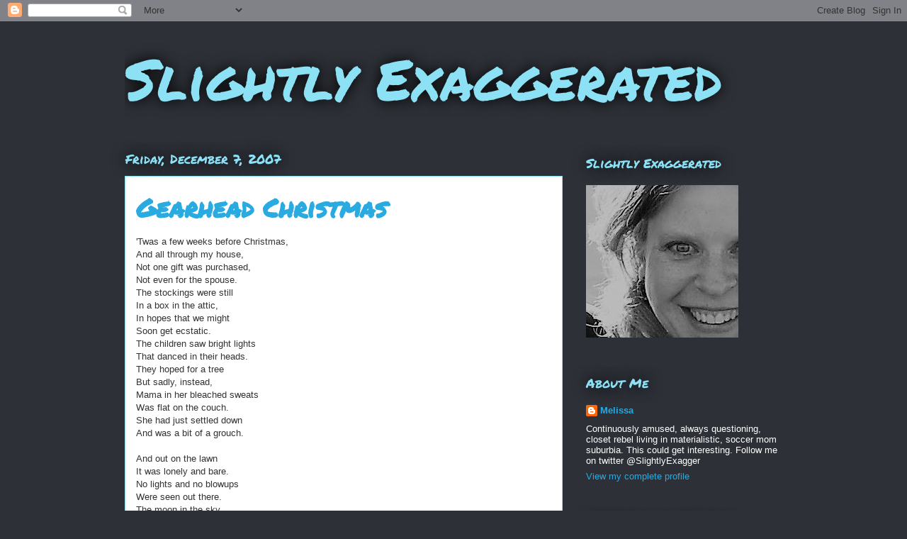

--- FILE ---
content_type: text/html; charset=UTF-8
request_url: https://www.slightlyexaggerated.com/2007/12/
body_size: 19255
content:
<!DOCTYPE html>
<html class='v2' dir='ltr' lang='en'>
<head>
<link href='https://www.blogger.com/static/v1/widgets/335934321-css_bundle_v2.css' rel='stylesheet' type='text/css'/>
<meta content='width=1100' name='viewport'/>
<meta content='text/html; charset=UTF-8' http-equiv='Content-Type'/>
<meta content='blogger' name='generator'/>
<link href='https://www.slightlyexaggerated.com/favicon.ico' rel='icon' type='image/x-icon'/>
<link href='http://www.slightlyexaggerated.com/2007/12/' rel='canonical'/>
<link rel="alternate" type="application/atom+xml" title="Slightly Exaggerated - Atom" href="https://www.slightlyexaggerated.com/feeds/posts/default" />
<link rel="alternate" type="application/rss+xml" title="Slightly Exaggerated - RSS" href="https://www.slightlyexaggerated.com/feeds/posts/default?alt=rss" />
<link rel="service.post" type="application/atom+xml" title="Slightly Exaggerated - Atom" href="https://www.blogger.com/feeds/6452704934227974757/posts/default" />
<!--Can't find substitution for tag [blog.ieCssRetrofitLinks]-->
<meta content='http://www.slightlyexaggerated.com/2007/12/' property='og:url'/>
<meta content='Slightly Exaggerated' property='og:title'/>
<meta content='' property='og:description'/>
<title>Slightly Exaggerated: December 2007</title>
<style type='text/css'>@font-face{font-family:'Permanent Marker';font-style:normal;font-weight:400;font-display:swap;src:url(//fonts.gstatic.com/s/permanentmarker/v16/Fh4uPib9Iyv2ucM6pGQMWimMp004La2Cf5b6jlg.woff2)format('woff2');unicode-range:U+0000-00FF,U+0131,U+0152-0153,U+02BB-02BC,U+02C6,U+02DA,U+02DC,U+0304,U+0308,U+0329,U+2000-206F,U+20AC,U+2122,U+2191,U+2193,U+2212,U+2215,U+FEFF,U+FFFD;}</style>
<style id='page-skin-1' type='text/css'><!--
/*
-----------------------------------------------
Blogger Template Style
Name:     Awesome Inc.
Designer: Tina Chen
URL:      tinachen.org
----------------------------------------------- */
/* Content
----------------------------------------------- */
body {
font: normal normal 13px Arial, Tahoma, Helvetica, FreeSans, sans-serif;
color: #333333;
background: #2d3037 none repeat scroll top left;
}
html body .content-outer {
min-width: 0;
max-width: 100%;
width: 100%;
}
a:link {
text-decoration: none;
color: #29aae1;
}
a:visited {
text-decoration: none;
color: #015782;
}
a:hover {
text-decoration: underline;
color: #29aae1;
}
.body-fauxcolumn-outer .cap-top {
position: absolute;
z-index: 1;
height: 276px;
width: 100%;
background: transparent none repeat-x scroll top left;
_background-image: none;
}
/* Columns
----------------------------------------------- */
.content-inner {
padding: 0;
}
.header-inner .section {
margin: 0 16px;
}
.tabs-inner .section {
margin: 0 16px;
}
.main-inner {
padding-top: 55px;
}
.main-inner .column-center-inner,
.main-inner .column-left-inner,
.main-inner .column-right-inner {
padding: 0 5px;
}
*+html body .main-inner .column-center-inner {
margin-top: -55px;
}
#layout .main-inner .column-center-inner {
margin-top: 0;
}
/* Header
----------------------------------------------- */
.header-outer {
margin: 0 0 15px 0;
background: transparent none repeat scroll 0 0;
}
.Header h1 {
font: normal normal 80px Permanent Marker;
color: #8ce1f5;
text-shadow: 0 0 20px #000000;
}
.Header h1 a {
color: #8ce1f5;
}
.Header .description {
font: normal normal 18px Arial, Tahoma, Helvetica, FreeSans, sans-serif;
color: #ffffff;
}
.header-inner .Header .titlewrapper,
.header-inner .Header .descriptionwrapper {
padding-left: 0;
padding-right: 0;
margin-bottom: 0;
}
.header-inner .Header .titlewrapper {
padding-top: 22px;
}
/* Tabs
----------------------------------------------- */
.tabs-outer {
overflow: hidden;
position: relative;
background: #29aae1 url(https://www.blogblog.com/1kt/awesomeinc/tabs_gradient_light.png) repeat scroll 0 0;
}
#layout .tabs-outer {
overflow: visible;
}
.tabs-cap-top, .tabs-cap-bottom {
position: absolute;
width: 100%;
border-top: 1px solid #2d3037;
}
.tabs-cap-bottom {
bottom: 0;
}
.tabs-inner .widget li a {
display: inline-block;
margin: 0;
padding: .6em 1.5em;
font: normal normal 13px Arial, Tahoma, Helvetica, FreeSans, sans-serif;
color: #ffffff;
border-top: 1px solid #2d3037;
border-bottom: 1px solid #2d3037;
border-left: 1px solid #2d3037;
height: 16px;
line-height: 16px;
}
.tabs-inner .widget li:last-child a {
border-right: 1px solid #2d3037;
}
.tabs-inner .widget li.selected a, .tabs-inner .widget li a:hover {
background: #01689c url(https://www.blogblog.com/1kt/awesomeinc/tabs_gradient_light.png) repeat-x scroll 0 -100px;
color: #ffffff;
}
/* Headings
----------------------------------------------- */
h2 {
font: normal normal 18px Permanent Marker;
color: #8ce1f5;
}
/* Widgets
----------------------------------------------- */
.main-inner .section {
margin: 0 27px;
padding: 0;
}
.main-inner .column-left-outer,
.main-inner .column-right-outer {
margin-top: -3.3em;
}
#layout .main-inner .column-left-outer,
#layout .main-inner .column-right-outer {
margin-top: 0;
}
.main-inner .column-left-inner,
.main-inner .column-right-inner {
background: transparent none repeat 0 0;
-moz-box-shadow: 0 0 0 rgba(0, 0, 0, .2);
-webkit-box-shadow: 0 0 0 rgba(0, 0, 0, .2);
-goog-ms-box-shadow: 0 0 0 rgba(0, 0, 0, .2);
box-shadow: 0 0 0 rgba(0, 0, 0, .2);
-moz-border-radius: 0;
-webkit-border-radius: 0;
-goog-ms-border-radius: 0;
border-radius: 0;
}
#layout .main-inner .column-left-inner,
#layout .main-inner .column-right-inner {
margin-top: 0;
}
.sidebar .widget {
font: normal normal 13px Arial, Tahoma, Helvetica, FreeSans, sans-serif;
color: #ffffff;
}
.sidebar .widget a:link {
color: #29aae1;
}
.sidebar .widget a:visited {
color: #015782;
}
.sidebar .widget a:hover {
color: #29aae1;
}
.sidebar .widget h2 {
text-shadow: 0 0 20px #000000;
}
.main-inner .widget {
background-color: transparent;
border: 1px solid transparent;
padding: 0 0 15px;
margin: 20px -16px;
-moz-box-shadow: 0 0 0 rgba(0, 0, 0, .2);
-webkit-box-shadow: 0 0 0 rgba(0, 0, 0, .2);
-goog-ms-box-shadow: 0 0 0 rgba(0, 0, 0, .2);
box-shadow: 0 0 0 rgba(0, 0, 0, .2);
-moz-border-radius: 0;
-webkit-border-radius: 0;
-goog-ms-border-radius: 0;
border-radius: 0;
}
.main-inner .widget h2 {
margin: 0 -0;
padding: .6em 0 .5em;
border-bottom: 1px solid transparent;
}
.footer-inner .widget h2 {
padding: 0 0 .4em;
border-bottom: 1px solid transparent;
}
.main-inner .widget h2 + div, .footer-inner .widget h2 + div {
border-top: 0 solid transparent;
padding-top: 8px;
}
.main-inner .widget .widget-content {
margin: 0 -0;
padding: 7px 0 0;
}
.main-inner .widget ul, .main-inner .widget #ArchiveList ul.flat {
margin: -8px -15px 0;
padding: 0;
list-style: none;
}
.main-inner .widget #ArchiveList {
margin: -8px 0 0;
}
.main-inner .widget ul li, .main-inner .widget #ArchiveList ul.flat li {
padding: .5em 15px;
text-indent: 0;
color: #ffffff;
border-top: 0 solid transparent;
border-bottom: 1px solid transparent;
}
.main-inner .widget #ArchiveList ul li {
padding-top: .25em;
padding-bottom: .25em;
}
.main-inner .widget ul li:first-child, .main-inner .widget #ArchiveList ul.flat li:first-child {
border-top: none;
}
.main-inner .widget ul li:last-child, .main-inner .widget #ArchiveList ul.flat li:last-child {
border-bottom: none;
}
.post-body {
position: relative;
}
.main-inner .widget .post-body ul {
padding: 0 2.5em;
margin: .5em 0;
list-style: disc;
}
.main-inner .widget .post-body ul li {
padding: 0.25em 0;
margin-bottom: .25em;
color: #333333;
border: none;
}
.footer-inner .widget ul {
padding: 0;
list-style: none;
}
.widget .zippy {
color: #ffffff;
}
/* Posts
----------------------------------------------- */
body .main-inner .Blog {
padding: 0;
margin-bottom: 1em;
background-color: transparent;
border: none;
-moz-box-shadow: 0 0 0 rgba(0, 0, 0, 0);
-webkit-box-shadow: 0 0 0 rgba(0, 0, 0, 0);
-goog-ms-box-shadow: 0 0 0 rgba(0, 0, 0, 0);
box-shadow: 0 0 0 rgba(0, 0, 0, 0);
}
.main-inner .section:last-child .Blog:last-child {
padding: 0;
margin-bottom: 1em;
}
.main-inner .widget h2.date-header {
margin: 0 -15px 1px;
padding: 0 0 0 0;
font: normal normal 18px Permanent Marker;
color: #8ce1f5;
background: transparent none no-repeat fixed center center;
border-top: 0 solid transparent;
border-bottom: 1px solid transparent;
-moz-border-radius-topleft: 0;
-moz-border-radius-topright: 0;
-webkit-border-top-left-radius: 0;
-webkit-border-top-right-radius: 0;
border-top-left-radius: 0;
border-top-right-radius: 0;
position: absolute;
bottom: 100%;
left: 0;
text-shadow: 0 0 20px #000000;
}
.main-inner .widget h2.date-header span {
font: normal normal 18px Permanent Marker;
display: block;
padding: .5em 15px;
border-left: 0 solid transparent;
border-right: 0 solid transparent;
}
.date-outer {
position: relative;
margin: 55px 0 20px;
padding: 0 15px;
background-color: #ffffff;
border: 1px solid #8ce1f5;
-moz-box-shadow: 0 0 0 rgba(0, 0, 0, .2);
-webkit-box-shadow: 0 0 0 rgba(0, 0, 0, .2);
-goog-ms-box-shadow: 0 0 0 rgba(0, 0, 0, .2);
box-shadow: 0 0 0 rgba(0, 0, 0, .2);
-moz-border-radius: 0;
-webkit-border-radius: 0;
-goog-ms-border-radius: 0;
border-radius: 0;
}
.date-outer:first-child {
margin-top: 0;
}
.date-outer:last-child {
margin-bottom: 0;
-moz-border-radius-bottomleft: 0;
-moz-border-radius-bottomright: 0;
-webkit-border-bottom-left-radius: 0;
-webkit-border-bottom-right-radius: 0;
-goog-ms-border-bottom-left-radius: 0;
-goog-ms-border-bottom-right-radius: 0;
border-bottom-left-radius: 0;
border-bottom-right-radius: 0;
}
.date-posts {
margin: 0 -0;
padding: 0 0;
clear: both;
}
.post-outer, .inline-ad {
border-top: 1px solid #8ce1f5;
margin: 0 -0;
padding: 15px 0;
}
.post-outer {
padding-bottom: 10px;
}
.post-outer:first-child {
padding-top: 10px;
border-top: none;
}
.post-outer:last-child, .inline-ad:last-child {
border-bottom: none;
}
.post-body {
position: relative;
}
.post-body img {
padding: 8px;
background: #ffffff;
border: 1px solid #cccccc;
-moz-box-shadow: 0 0 20px rgba(0, 0, 0, .2);
-webkit-box-shadow: 0 0 20px rgba(0, 0, 0, .2);
box-shadow: 0 0 20px rgba(0, 0, 0, .2);
-moz-border-radius: 0;
-webkit-border-radius: 0;
border-radius: 0;
}
h3.post-title, h4 {
font: normal bold 36px Permanent Marker;
color: #29aae1;
}
h3.post-title a {
font: normal bold 36px Permanent Marker;
color: #29aae1;
}
h3.post-title a:hover {
color: #29aae1;
text-decoration: underline;
}
.post-header {
margin: 0 0 1em;
}
.post-body {
line-height: 1.4;
}
.post-outer h2 {
color: #333333;
}
.post-footer {
margin: 1.5em 0 0;
}
#blog-pager {
padding: 15px;
font-size: 120%;
background-color: transparent;
border: 1px solid transparent;
-moz-box-shadow: 0 0 0 rgba(0, 0, 0, .2);
-webkit-box-shadow: 0 0 0 rgba(0, 0, 0, .2);
-goog-ms-box-shadow: 0 0 0 rgba(0, 0, 0, .2);
box-shadow: 0 0 0 rgba(0, 0, 0, .2);
-moz-border-radius: 0;
-webkit-border-radius: 0;
-goog-ms-border-radius: 0;
border-radius: 0;
-moz-border-radius-topleft: 0;
-moz-border-radius-topright: 0;
-webkit-border-top-left-radius: 0;
-webkit-border-top-right-radius: 0;
-goog-ms-border-top-left-radius: 0;
-goog-ms-border-top-right-radius: 0;
border-top-left-radius: 0;
border-top-right-radius-topright: 0;
margin-top: 0;
}
.blog-feeds, .post-feeds {
margin: 1em 0;
text-align: center;
color: #ffffff;
}
.blog-feeds a, .post-feeds a {
color: #29aae1;
}
.blog-feeds a:visited, .post-feeds a:visited {
color: #015782;
}
.blog-feeds a:hover, .post-feeds a:hover {
color: #29aae1;
}
.post-outer .comments {
margin-top: 2em;
}
/* Comments
----------------------------------------------- */
.comments .comments-content .icon.blog-author {
background-repeat: no-repeat;
background-image: url([data-uri]);
}
.comments .comments-content .loadmore a {
border-top: 1px solid #2d3037;
border-bottom: 1px solid #2d3037;
}
.comments .continue {
border-top: 2px solid #2d3037;
}
/* Footer
----------------------------------------------- */
.footer-outer {
margin: -0 0 -1px;
padding: 0 0 0;
color: #ffffff;
overflow: hidden;
}
.footer-fauxborder-left {
border-top: 1px solid transparent;
background: transparent none repeat scroll 0 0;
-moz-box-shadow: 0 0 0 rgba(0, 0, 0, .2);
-webkit-box-shadow: 0 0 0 rgba(0, 0, 0, .2);
-goog-ms-box-shadow: 0 0 0 rgba(0, 0, 0, .2);
box-shadow: 0 0 0 rgba(0, 0, 0, .2);
margin: 0 -0;
}
/* Mobile
----------------------------------------------- */
body.mobile {
background-size: auto;
}
.mobile .body-fauxcolumn-outer {
background: transparent none repeat scroll top left;
}
*+html body.mobile .main-inner .column-center-inner {
margin-top: 0;
}
.mobile .main-inner .widget {
padding: 0 0 15px;
}
.mobile .main-inner .widget h2 + div,
.mobile .footer-inner .widget h2 + div {
border-top: none;
padding-top: 0;
}
.mobile .footer-inner .widget h2 {
padding: 0.5em 0;
border-bottom: none;
}
.mobile .main-inner .widget .widget-content {
margin: 0;
padding: 7px 0 0;
}
.mobile .main-inner .widget ul,
.mobile .main-inner .widget #ArchiveList ul.flat {
margin: 0 -15px 0;
}
.mobile .main-inner .widget h2.date-header {
left: 0;
}
.mobile .date-header span {
padding: 0.4em 0;
}
.mobile .date-outer:first-child {
margin-bottom: 0;
border: 1px solid #8ce1f5;
-moz-border-radius-topleft: 0;
-moz-border-radius-topright: 0;
-webkit-border-top-left-radius: 0;
-webkit-border-top-right-radius: 0;
-goog-ms-border-top-left-radius: 0;
-goog-ms-border-top-right-radius: 0;
border-top-left-radius: 0;
border-top-right-radius: 0;
}
.mobile .date-outer {
border-color: #8ce1f5;
border-width: 0 1px 1px;
}
.mobile .date-outer:last-child {
margin-bottom: 0;
}
.mobile .main-inner {
padding: 0;
}
.mobile .header-inner .section {
margin: 0;
}
.mobile .post-outer, .mobile .inline-ad {
padding: 5px 0;
}
.mobile .tabs-inner .section {
margin: 0 10px;
}
.mobile .main-inner .widget h2 {
margin: 0;
padding: 0;
}
.mobile .main-inner .widget h2.date-header span {
padding: 0;
}
.mobile .main-inner .widget .widget-content {
margin: 0;
padding: 7px 0 0;
}
.mobile #blog-pager {
border: 1px solid transparent;
background: transparent none repeat scroll 0 0;
}
.mobile .main-inner .column-left-inner,
.mobile .main-inner .column-right-inner {
background: transparent none repeat 0 0;
-moz-box-shadow: none;
-webkit-box-shadow: none;
-goog-ms-box-shadow: none;
box-shadow: none;
}
.mobile .date-posts {
margin: 0;
padding: 0;
}
.mobile .footer-fauxborder-left {
margin: 0;
border-top: inherit;
}
.mobile .main-inner .section:last-child .Blog:last-child {
margin-bottom: 0;
}
.mobile-index-contents {
color: #333333;
}
.mobile .mobile-link-button {
background: #29aae1 url(https://www.blogblog.com/1kt/awesomeinc/tabs_gradient_light.png) repeat scroll 0 0;
}
.mobile-link-button a:link, .mobile-link-button a:visited {
color: #ffffff;
}
.mobile .tabs-inner .PageList .widget-content {
background: transparent;
border-top: 1px solid;
border-color: #2d3037;
color: #ffffff;
}
.mobile .tabs-inner .PageList .widget-content .pagelist-arrow {
border-left: 1px solid #2d3037;
}

--></style>
<style id='template-skin-1' type='text/css'><!--
body {
min-width: 960px;
}
.content-outer, .content-fauxcolumn-outer, .region-inner {
min-width: 960px;
max-width: 960px;
_width: 960px;
}
.main-inner .columns {
padding-left: 0;
padding-right: 310px;
}
.main-inner .fauxcolumn-center-outer {
left: 0;
right: 310px;
/* IE6 does not respect left and right together */
_width: expression(this.parentNode.offsetWidth -
parseInt("0") -
parseInt("310px") + 'px');
}
.main-inner .fauxcolumn-left-outer {
width: 0;
}
.main-inner .fauxcolumn-right-outer {
width: 310px;
}
.main-inner .column-left-outer {
width: 0;
right: 100%;
margin-left: -0;
}
.main-inner .column-right-outer {
width: 310px;
margin-right: -310px;
}
#layout {
min-width: 0;
}
#layout .content-outer {
min-width: 0;
width: 800px;
}
#layout .region-inner {
min-width: 0;
width: auto;
}
body#layout div.add_widget {
padding: 8px;
}
body#layout div.add_widget a {
margin-left: 32px;
}
--></style>
<link href='https://www.blogger.com/dyn-css/authorization.css?targetBlogID=6452704934227974757&amp;zx=d1d38198-2b49-44a5-bc68-25a8041f81ab' media='none' onload='if(media!=&#39;all&#39;)media=&#39;all&#39;' rel='stylesheet'/><noscript><link href='https://www.blogger.com/dyn-css/authorization.css?targetBlogID=6452704934227974757&amp;zx=d1d38198-2b49-44a5-bc68-25a8041f81ab' rel='stylesheet'/></noscript>
<meta name='google-adsense-platform-account' content='ca-host-pub-1556223355139109'/>
<meta name='google-adsense-platform-domain' content='blogspot.com'/>

<!-- data-ad-client=ca-pub-7672608575078033 -->

</head>
<body class='loading variant-icy'>
<div class='navbar section' id='navbar' name='Navbar'><div class='widget Navbar' data-version='1' id='Navbar1'><script type="text/javascript">
    function setAttributeOnload(object, attribute, val) {
      if(window.addEventListener) {
        window.addEventListener('load',
          function(){ object[attribute] = val; }, false);
      } else {
        window.attachEvent('onload', function(){ object[attribute] = val; });
      }
    }
  </script>
<div id="navbar-iframe-container"></div>
<script type="text/javascript" src="https://apis.google.com/js/platform.js"></script>
<script type="text/javascript">
      gapi.load("gapi.iframes:gapi.iframes.style.bubble", function() {
        if (gapi.iframes && gapi.iframes.getContext) {
          gapi.iframes.getContext().openChild({
              url: 'https://www.blogger.com/navbar/6452704934227974757?origin\x3dhttps://www.slightlyexaggerated.com',
              where: document.getElementById("navbar-iframe-container"),
              id: "navbar-iframe"
          });
        }
      });
    </script><script type="text/javascript">
(function() {
var script = document.createElement('script');
script.type = 'text/javascript';
script.src = '//pagead2.googlesyndication.com/pagead/js/google_top_exp.js';
var head = document.getElementsByTagName('head')[0];
if (head) {
head.appendChild(script);
}})();
</script>
</div></div>
<div class='body-fauxcolumns'>
<div class='fauxcolumn-outer body-fauxcolumn-outer'>
<div class='cap-top'>
<div class='cap-left'></div>
<div class='cap-right'></div>
</div>
<div class='fauxborder-left'>
<div class='fauxborder-right'></div>
<div class='fauxcolumn-inner'>
</div>
</div>
<div class='cap-bottom'>
<div class='cap-left'></div>
<div class='cap-right'></div>
</div>
</div>
</div>
<div class='content'>
<div class='content-fauxcolumns'>
<div class='fauxcolumn-outer content-fauxcolumn-outer'>
<div class='cap-top'>
<div class='cap-left'></div>
<div class='cap-right'></div>
</div>
<div class='fauxborder-left'>
<div class='fauxborder-right'></div>
<div class='fauxcolumn-inner'>
</div>
</div>
<div class='cap-bottom'>
<div class='cap-left'></div>
<div class='cap-right'></div>
</div>
</div>
</div>
<div class='content-outer'>
<div class='content-cap-top cap-top'>
<div class='cap-left'></div>
<div class='cap-right'></div>
</div>
<div class='fauxborder-left content-fauxborder-left'>
<div class='fauxborder-right content-fauxborder-right'></div>
<div class='content-inner'>
<header>
<div class='header-outer'>
<div class='header-cap-top cap-top'>
<div class='cap-left'></div>
<div class='cap-right'></div>
</div>
<div class='fauxborder-left header-fauxborder-left'>
<div class='fauxborder-right header-fauxborder-right'></div>
<div class='region-inner header-inner'>
<div class='header section' id='header' name='Header'><div class='widget Header' data-version='1' id='Header1'>
<div id='header-inner'>
<div class='titlewrapper'>
<h1 class='title'>
<a href='https://www.slightlyexaggerated.com/'>
Slightly Exaggerated
</a>
</h1>
</div>
<div class='descriptionwrapper'>
<p class='description'><span>
</span></p>
</div>
</div>
</div></div>
</div>
</div>
<div class='header-cap-bottom cap-bottom'>
<div class='cap-left'></div>
<div class='cap-right'></div>
</div>
</div>
</header>
<div class='tabs-outer'>
<div class='tabs-cap-top cap-top'>
<div class='cap-left'></div>
<div class='cap-right'></div>
</div>
<div class='fauxborder-left tabs-fauxborder-left'>
<div class='fauxborder-right tabs-fauxborder-right'></div>
<div class='region-inner tabs-inner'>
<div class='tabs no-items section' id='crosscol' name='Cross-Column'></div>
<div class='tabs no-items section' id='crosscol-overflow' name='Cross-Column 2'></div>
</div>
</div>
<div class='tabs-cap-bottom cap-bottom'>
<div class='cap-left'></div>
<div class='cap-right'></div>
</div>
</div>
<div class='main-outer'>
<div class='main-cap-top cap-top'>
<div class='cap-left'></div>
<div class='cap-right'></div>
</div>
<div class='fauxborder-left main-fauxborder-left'>
<div class='fauxborder-right main-fauxborder-right'></div>
<div class='region-inner main-inner'>
<div class='columns fauxcolumns'>
<div class='fauxcolumn-outer fauxcolumn-center-outer'>
<div class='cap-top'>
<div class='cap-left'></div>
<div class='cap-right'></div>
</div>
<div class='fauxborder-left'>
<div class='fauxborder-right'></div>
<div class='fauxcolumn-inner'>
</div>
</div>
<div class='cap-bottom'>
<div class='cap-left'></div>
<div class='cap-right'></div>
</div>
</div>
<div class='fauxcolumn-outer fauxcolumn-left-outer'>
<div class='cap-top'>
<div class='cap-left'></div>
<div class='cap-right'></div>
</div>
<div class='fauxborder-left'>
<div class='fauxborder-right'></div>
<div class='fauxcolumn-inner'>
</div>
</div>
<div class='cap-bottom'>
<div class='cap-left'></div>
<div class='cap-right'></div>
</div>
</div>
<div class='fauxcolumn-outer fauxcolumn-right-outer'>
<div class='cap-top'>
<div class='cap-left'></div>
<div class='cap-right'></div>
</div>
<div class='fauxborder-left'>
<div class='fauxborder-right'></div>
<div class='fauxcolumn-inner'>
</div>
</div>
<div class='cap-bottom'>
<div class='cap-left'></div>
<div class='cap-right'></div>
</div>
</div>
<!-- corrects IE6 width calculation -->
<div class='columns-inner'>
<div class='column-center-outer'>
<div class='column-center-inner'>
<div class='main section' id='main' name='Main'><div class='widget Blog' data-version='1' id='Blog1'>
<div class='blog-posts hfeed'>

          <div class="date-outer">
        
<h2 class='date-header'><span>Friday, December 7, 2007</span></h2>

          <div class="date-posts">
        
<div class='post-outer'>
<div class='post hentry uncustomized-post-template' itemprop='blogPost' itemscope='itemscope' itemtype='http://schema.org/BlogPosting'>
<meta content='6452704934227974757' itemprop='blogId'/>
<meta content='1343123481857689648' itemprop='postId'/>
<a name='1343123481857689648'></a>
<h3 class='post-title entry-title' itemprop='name'>
<a href='https://www.slightlyexaggerated.com/2007/11/gearhead-christmas.html'>Gearhead Christmas</a>
</h3>
<div class='post-header'>
<div class='post-header-line-1'></div>
</div>
<div class='post-body entry-content' id='post-body-1343123481857689648' itemprop='description articleBody'>
'Twas a few weeks before Christmas,<br />And all through my house,<br />Not one gift was purchased,<br />Not even for the spouse.<br />The stockings were still<br />In a box in the attic,<br />In hopes that we might<br />Soon get ecstatic.<br />The children saw bright lights <br />That danced in their heads.<br />They hoped for a tree<br />But sadly, instead,<br />Mama in her bleached sweats <br />Was flat on the couch.<br />She had just settled down <br />And was a bit of a grouch.<br /><br />And out on the lawn<br />It was lonely and bare.<br />No lights and no blowups<br />Were seen out there.<br />The moon in the sky<br />Lit up the whole street.<br />You could see all the neighbors,<br />Their decorations complete.<br />When what to my wondering<br />Eyes should appear.<br />But a little white car <br />With four tires to steer.<br /><br />With a most handsome driver,<br />So smart and so slick.<br />I knew at that moment<br />I was his special chick.<br />More rapid than usual<br />He got out of the car.<br />He whistled and shouted;<br />He called from afar.<br />&#8220;Hey, teenager! Hey, boy!<br />Hey, hot mama spouse!<br />Hey, troublesome kitties!<br />Come out of that house!<br />Look on the porch,<br />Up against the wall!<br />There&#8217;s a package for me!<br />Come quick now, y&#8217;all.&#8221;<br /><br />As we&#8217;ve seen in the past<br />When one knows a car guy,<br />When they meet with an obstacle,<br />They search and then buy.<br />He bought stuff online,<br />A lot more than I knew:<br />A box full of car toys<br />And a tool or two, too.<br />And then, in a twinkling,<br />I heard by the door,<br />Him grabbing the box.<br />He couldn&#8217;t wait anymore.<br /><br />In the house burst the husband,<br />A huge grin on his face.<br />He gave me the quickest<br />Spousal embrace.<br />He was dressed all in black <br />In denim and fleece.<br />His clothes were all tarnished<br />With ketchup and grease.<br />The box of car toys<br />He had flung open wide.<br />When he pulled out the metal<br />His heart filled with pride.<br />His eyes how they twinkled!<br />His dimples how merry!<br />He held out the car part<br />With arms that were hairy.<br />His mouth was now speaking<br />And moving so fast.<br />He mumbled &#8220;<em>THE GARAGE</em>!&#8221;<br />And then he ran past.<br /><br />With a thump of the door<br />He went to the Camaro.<br />He laid under that car<br />In a spot that was narrow.<br />He had a red face <br />As he lay on his belly.<br />He soon got all sweaty<br />And became very smelly.<br />Then the hubby jumped up<br />and went to the garage shelf.<br />And I laughed when I saw him,<br />In spite of myself.<br />Some dirt in his eye<br />And some grease on his head,<br />Soon gave me to know <br />I&#8217;d have laundry ahead.<br />He spoke many words<br />And continued to work.<br />He filled all the fluids <br />And turned bolts with a jerk.<br /><br />I could see he was happy<br />With what he had done.<br />He was already having<br />His Christmas fun.<br />He didn&#8217;t need lights<br />Or blow up reindeer.<br />Car parts gave him<br />Much holiday cheer.<br />And I heard him exclaim<br />As he washed up his hands<br />&#8220;I&#8217;m going online!<br />I&#8217;ve got so many plans!&#8221;<br /><br /><em><strong>Check This Out!</strong></em><br /><br />We here at Slightly Exaggerated have been obsessed with the Filipino band, <strong>The Zoo Band</strong>.  In particular, we have been drooling over the lead singer Arnel Pineda and his unparalled talent.  Pineda is so talented that Neil Schon of <strong>Journey</strong> fame has picked Pineda to be the new lead singer of <strong>Journey</strong>.  Check out <strong>The Zoo Band</strong> and Pineda on <strong>You Tube</strong>.  Type in &#8220;The Zoo Journey&#8221; to get your viewing started.  Don&#8217;t forget to also check out Pineda&#8217;s version of the <strong>Heart </strong>song, <em>Alone</em>.
<div style='clear: both;'></div>
</div>
<div class='post-footer'>
<div class='post-footer-line post-footer-line-1'>
<span class='post-author vcard'>
Posted by
<span class='fn' itemprop='author' itemscope='itemscope' itemtype='http://schema.org/Person'>
<meta content='https://www.blogger.com/profile/14007327658134711335' itemprop='url'/>
<a class='g-profile' href='https://www.blogger.com/profile/14007327658134711335' rel='author' title='author profile'>
<span itemprop='name'>Melissa</span>
</a>
</span>
</span>
<span class='post-timestamp'>
at
<meta content='http://www.slightlyexaggerated.com/2007/11/gearhead-christmas.html' itemprop='url'/>
<a class='timestamp-link' href='https://www.slightlyexaggerated.com/2007/11/gearhead-christmas.html' rel='bookmark' title='permanent link'><abbr class='published' itemprop='datePublished' title='2007-12-07T11:11:00-08:00'>11:11&#8239;AM</abbr></a>
</span>
<span class='post-comment-link'>
<a class='comment-link' href='https://www.blogger.com/comment/fullpage/post/6452704934227974757/1343123481857689648' onclick=''>
1 comment:
  </a>
</span>
<span class='post-icons'>
<span class='item-action'>
<a href='https://www.blogger.com/email-post/6452704934227974757/1343123481857689648' title='Email Post'>
<img alt='' class='icon-action' height='13' src='https://resources.blogblog.com/img/icon18_email.gif' width='18'/>
</a>
</span>
<span class='item-control blog-admin pid-1943732309'>
<a href='https://www.blogger.com/post-edit.g?blogID=6452704934227974757&postID=1343123481857689648&from=pencil' title='Edit Post'>
<img alt='' class='icon-action' height='18' src='https://resources.blogblog.com/img/icon18_edit_allbkg.gif' width='18'/>
</a>
</span>
</span>
<div class='post-share-buttons goog-inline-block'>
<a class='goog-inline-block share-button sb-email' href='https://www.blogger.com/share-post.g?blogID=6452704934227974757&postID=1343123481857689648&target=email' target='_blank' title='Email This'><span class='share-button-link-text'>Email This</span></a><a class='goog-inline-block share-button sb-blog' href='https://www.blogger.com/share-post.g?blogID=6452704934227974757&postID=1343123481857689648&target=blog' onclick='window.open(this.href, "_blank", "height=270,width=475"); return false;' target='_blank' title='BlogThis!'><span class='share-button-link-text'>BlogThis!</span></a><a class='goog-inline-block share-button sb-twitter' href='https://www.blogger.com/share-post.g?blogID=6452704934227974757&postID=1343123481857689648&target=twitter' target='_blank' title='Share to X'><span class='share-button-link-text'>Share to X</span></a><a class='goog-inline-block share-button sb-facebook' href='https://www.blogger.com/share-post.g?blogID=6452704934227974757&postID=1343123481857689648&target=facebook' onclick='window.open(this.href, "_blank", "height=430,width=640"); return false;' target='_blank' title='Share to Facebook'><span class='share-button-link-text'>Share to Facebook</span></a><a class='goog-inline-block share-button sb-pinterest' href='https://www.blogger.com/share-post.g?blogID=6452704934227974757&postID=1343123481857689648&target=pinterest' target='_blank' title='Share to Pinterest'><span class='share-button-link-text'>Share to Pinterest</span></a>
</div>
</div>
<div class='post-footer-line post-footer-line-2'>
<span class='post-labels'>
Labels:
<a href='https://www.slightlyexaggerated.com/search/label/Camaro' rel='tag'>Camaro</a>,
<a href='https://www.slightlyexaggerated.com/search/label/Christmas' rel='tag'>Christmas</a>,
<a href='https://www.slightlyexaggerated.com/search/label/husband' rel='tag'>husband</a>
</span>
</div>
<div class='post-footer-line post-footer-line-3'>
<span class='post-location'>
</span>
</div>
</div>
</div>
</div>

        </div></div>
      
</div>
<div class='blog-pager' id='blog-pager'>
<span id='blog-pager-newer-link'>
<a class='blog-pager-newer-link' href='https://www.slightlyexaggerated.com/search?updated-max=2008-03-07T09:49:00-08:00&max-results=7&reverse-paginate=true' id='Blog1_blog-pager-newer-link' title='Newer Posts'>Newer Posts</a>
</span>
<span id='blog-pager-older-link'>
<a class='blog-pager-older-link' href='https://www.slightlyexaggerated.com/search?updated-max=2007-12-07T11:11:00-08:00&max-results=7' id='Blog1_blog-pager-older-link' title='Older Posts'>Older Posts</a>
</span>
<a class='home-link' href='https://www.slightlyexaggerated.com/'>Home</a>
</div>
<div class='clear'></div>
<div class='blog-feeds'>
<div class='feed-links'>
Subscribe to:
<a class='feed-link' href='https://www.slightlyexaggerated.com/feeds/posts/default' target='_blank' type='application/atom+xml'>Comments (Atom)</a>
</div>
</div>
</div></div>
</div>
</div>
<div class='column-left-outer'>
<div class='column-left-inner'>
<aside>
</aside>
</div>
</div>
<div class='column-right-outer'>
<div class='column-right-inner'>
<aside>
<div class='sidebar section' id='sidebar-right-1'><div class='widget Image' data-version='1' id='Image1'>
<h2>Slightly Exaggerated</h2>
<div class='widget-content'>
<img alt='Slightly Exaggerated' height='215' id='Image1_img' src='https://blogger.googleusercontent.com/img/b/R29vZ2xl/AVvXsEjliFqumg9FrBlL120HEo8EECY3JpnrGWNXut6chmTf0O-L7nEQOU8KxpEi3EOsDgiWlsrkTMkqdsTRWLfPPkaokoqWdzxJjca4i4hcS2WzUDE89845GpaeX1ah8a-NEq1gh0IkRqDMy9Jf/s246/DSC_0335+%25283%2529.JPG' width='215'/>
<br/>
</div>
<div class='clear'></div>
</div><div class='widget Profile' data-version='1' id='Profile1'>
<h2>About Me</h2>
<div class='widget-content'>
<dl class='profile-datablock'>
<dt class='profile-data'>
<a class='profile-name-link g-profile' href='https://www.blogger.com/profile/14007327658134711335' rel='author' style='background-image: url(//www.blogger.com/img/logo-16.png);'>
Melissa
</a>
</dt>
<dd class='profile-textblock'>Continuously amused, always questioning,    closet rebel living in materialistic, soccer mom suburbia. This could get interesting.




Follow me on twitter @SlightlyExagger</dd>
</dl>
<a class='profile-link' href='https://www.blogger.com/profile/14007327658134711335' rel='author'>View my complete profile</a>
<div class='clear'></div>
</div>
</div><div class='widget Text' data-version='1' id='Text1'>
<h2 class='title'>Subscribe to this Blog!</h2>
<div class='widget-content'>
Send your<div>email <span =""  style="font-size:100%;">address to</span><div><span =""  style="color:#33ccff;">s<a href="mailto:slightlyexaggerated@comcast.net">lightlyexaggerated</a></span></div><div><a href="mailto:slightlyexaggerated@comcast.net"><span =""  style="color:#33ccff;">@comcast.net</span></a> </div><div>and you will be </div><div>notified each time </div><div>this blog is updated.<br /></div></div>
</div>
<div class='clear'></div>
</div><div class='widget AdSense' data-version='1' id='AdSense1'>
<div class='widget-content'>
<script type="text/javascript"><!--
google_ad_client="pub-7672608575078033";
google_ad_host="pub-1556223355139109";
google_ad_host_channel="00000";
google_ad_width=180;
google_ad_height=150;
google_ad_format="180x150_as";
google_ad_type="text_image";
google_color_border="556655";
google_color_bg="556655";
google_color_link="889977";
google_color_url="FFFFFF";
google_color_text="CCDDBB";
//--></script>
<script type="text/javascript" src="//pagead2.googlesyndication.com/pagead/show_ads.js">
</script>
<div class='clear'></div>
</div>
</div></div>
<table border='0' cellpadding='0' cellspacing='0' class='section-columns columns-2'>
<tbody>
<tr>
<td class='first columns-cell'>
<div class='sidebar section' id='sidebar-right-2-1'><div class='widget Label' data-version='1' id='Label1'>
<h2>Labels</h2>
<div class='widget-content list-label-widget-content'>
<ul>
<li>
<a dir='ltr' href='https://www.slightlyexaggerated.com/search/label/%27Twas%20the%20night...'>&#39;Twas the night...</a>
<span dir='ltr'>(2)</span>
</li>
<li>
<a dir='ltr' href='https://www.slightlyexaggerated.com/search/label/12s'>12s</a>
<span dir='ltr'>(1)</span>
</li>
<li>
<a dir='ltr' href='https://www.slightlyexaggerated.com/search/label/12th%20Man'>12th Man</a>
<span dir='ltr'>(1)</span>
</li>
<li>
<a dir='ltr' href='https://www.slightlyexaggerated.com/search/label/20%20year%20anniversary'>20 year anniversary</a>
<span dir='ltr'>(1)</span>
</li>
<li>
<a dir='ltr' href='https://www.slightlyexaggerated.com/search/label/2020'>2020</a>
<span dir='ltr'>(1)</span>
</li>
<li>
<a dir='ltr' href='https://www.slightlyexaggerated.com/search/label/25th%20anniversary'>25th anniversary</a>
<span dir='ltr'>(1)</span>
</li>
<li>
<a dir='ltr' href='https://www.slightlyexaggerated.com/search/label/3%2F8%20OD%20tubing'>3/8 OD tubing</a>
<span dir='ltr'>(1)</span>
</li>
<li>
<a dir='ltr' href='https://www.slightlyexaggerated.com/search/label/30%20year%20anniversary'>30 year anniversary</a>
<span dir='ltr'>(1)</span>
</li>
<li>
<a dir='ltr' href='https://www.slightlyexaggerated.com/search/label/5k'>5k</a>
<span dir='ltr'>(1)</span>
</li>
<li>
<a dir='ltr' href='https://www.slightlyexaggerated.com/search/label/5th%20Generation'>5th Generation</a>
<span dir='ltr'>(1)</span>
</li>
<li>
<a dir='ltr' href='https://www.slightlyexaggerated.com/search/label/a%20year%20from%20now'>a year from now</a>
<span dir='ltr'>(1)</span>
</li>
<li>
<a dir='ltr' href='https://www.slightlyexaggerated.com/search/label/AA%20batteries'>AA batteries</a>
<span dir='ltr'>(1)</span>
</li>
<li>
<a dir='ltr' href='https://www.slightlyexaggerated.com/search/label/Adam%20Lambert'>Adam Lambert</a>
<span dir='ltr'>(1)</span>
</li>
<li>
<a dir='ltr' href='https://www.slightlyexaggerated.com/search/label/African%20immigrant'>African immigrant</a>
<span dir='ltr'>(1)</span>
</li>
<li>
<a dir='ltr' href='https://www.slightlyexaggerated.com/search/label/age'>age</a>
<span dir='ltr'>(1)</span>
</li>
<li>
<a dir='ltr' href='https://www.slightlyexaggerated.com/search/label/Alex%20Swings%20Oscar%20Sings'>Alex Swings Oscar Sings</a>
<span dir='ltr'>(1)</span>
</li>
<li>
<a dir='ltr' href='https://www.slightlyexaggerated.com/search/label/Alfred%20Hitchcock'>Alfred Hitchcock</a>
<span dir='ltr'>(1)</span>
</li>
<li>
<a dir='ltr' href='https://www.slightlyexaggerated.com/search/label/Alien%20Ant%20Farm'>Alien Ant Farm</a>
<span dir='ltr'>(1)</span>
</li>
<li>
<a dir='ltr' href='https://www.slightlyexaggerated.com/search/label/Alzheimer%27s'>Alzheimer&#39;s</a>
<span dir='ltr'>(1)</span>
</li>
<li>
<a dir='ltr' href='https://www.slightlyexaggerated.com/search/label/American%20Pickers'>American Pickers</a>
<span dir='ltr'>(1)</span>
</li>
<li>
<a dir='ltr' href='https://www.slightlyexaggerated.com/search/label/anger'>anger</a>
<span dir='ltr'>(1)</span>
</li>
<li>
<a dir='ltr' href='https://www.slightlyexaggerated.com/search/label/anniversary'>anniversary</a>
<span dir='ltr'>(1)</span>
</li>
<li>
<a dir='ltr' href='https://www.slightlyexaggerated.com/search/label/annoying'>annoying</a>
<span dir='ltr'>(1)</span>
</li>
<li>
<a dir='ltr' href='https://www.slightlyexaggerated.com/search/label/anxiety'>anxiety</a>
<span dir='ltr'>(1)</span>
</li>
<li>
<a dir='ltr' href='https://www.slightlyexaggerated.com/search/label/applesauce%20cookies'>applesauce cookies</a>
<span dir='ltr'>(1)</span>
</li>
<li>
<a dir='ltr' href='https://www.slightlyexaggerated.com/search/label/appliance'>appliance</a>
<span dir='ltr'>(1)</span>
</li>
<li>
<a dir='ltr' href='https://www.slightlyexaggerated.com/search/label/appreciation'>appreciation</a>
<span dir='ltr'>(1)</span>
</li>
<li>
<a dir='ltr' href='https://www.slightlyexaggerated.com/search/label/arthritis'>arthritis</a>
<span dir='ltr'>(1)</span>
</li>
<li>
<a dir='ltr' href='https://www.slightlyexaggerated.com/search/label/athletes'>athletes</a>
<span dir='ltr'>(1)</span>
</li>
<li>
<a dir='ltr' href='https://www.slightlyexaggerated.com/search/label/attack'>attack</a>
<span dir='ltr'>(1)</span>
</li>
<li>
<a dir='ltr' href='https://www.slightlyexaggerated.com/search/label/attitude'>attitude</a>
<span dir='ltr'>(1)</span>
</li>
<li>
<a dir='ltr' href='https://www.slightlyexaggerated.com/search/label/Augusten%20Burroughs'>Augusten Burroughs</a>
<span dir='ltr'>(1)</span>
</li>
<li>
<a dir='ltr' href='https://www.slightlyexaggerated.com/search/label/australian%20shepard'>australian shepard</a>
<span dir='ltr'>(1)</span>
</li>
<li>
<a dir='ltr' href='https://www.slightlyexaggerated.com/search/label/automatic'>automatic</a>
<span dir='ltr'>(1)</span>
</li>
<li>
<a dir='ltr' href='https://www.slightlyexaggerated.com/search/label/awards'>awards</a>
<span dir='ltr'>(1)</span>
</li>
<li>
<a dir='ltr' href='https://www.slightlyexaggerated.com/search/label/back%20to%20school'>back to school</a>
<span dir='ltr'>(1)</span>
</li>
<li>
<a dir='ltr' href='https://www.slightlyexaggerated.com/search/label/band%20tour'>band tour</a>
<span dir='ltr'>(1)</span>
</li>
<li>
<a dir='ltr' href='https://www.slightlyexaggerated.com/search/label/bank%20robbing'>bank robbing</a>
<span dir='ltr'>(1)</span>
</li>
<li>
<a dir='ltr' href='https://www.slightlyexaggerated.com/search/label/barbeque'>barbeque</a>
<span dir='ltr'>(1)</span>
</li>
<li>
<a dir='ltr' href='https://www.slightlyexaggerated.com/search/label/baseball'>baseball</a>
<span dir='ltr'>(2)</span>
</li>
<li>
<a dir='ltr' href='https://www.slightlyexaggerated.com/search/label/basketball'>basketball</a>
<span dir='ltr'>(3)</span>
</li>
<li>
<a dir='ltr' href='https://www.slightlyexaggerated.com/search/label/basketball%20shoes'>basketball shoes</a>
<span dir='ltr'>(1)</span>
</li>
<li>
<a dir='ltr' href='https://www.slightlyexaggerated.com/search/label/bean%20dish'>bean dish</a>
<span dir='ltr'>(1)</span>
</li>
<li>
<a dir='ltr' href='https://www.slightlyexaggerated.com/search/label/behemoth'>behemoth</a>
<span dir='ltr'>(1)</span>
</li>
<li>
<a dir='ltr' href='https://www.slightlyexaggerated.com/search/label/big%20salad'>big salad</a>
<span dir='ltr'>(1)</span>
</li>
<li>
<a dir='ltr' href='https://www.slightlyexaggerated.com/search/label/birds'>birds</a>
<span dir='ltr'>(1)</span>
</li>
<li>
<a dir='ltr' href='https://www.slightlyexaggerated.com/search/label/birdwatching'>birdwatching</a>
<span dir='ltr'>(1)</span>
</li>
<li>
<a dir='ltr' href='https://www.slightlyexaggerated.com/search/label/birthday'>birthday</a>
<span dir='ltr'>(1)</span>
</li>
<li>
<a dir='ltr' href='https://www.slightlyexaggerated.com/search/label/blind%20curve'>blind curve</a>
<span dir='ltr'>(1)</span>
</li>
<li>
<a dir='ltr' href='https://www.slightlyexaggerated.com/search/label/blood'>blood</a>
<span dir='ltr'>(2)</span>
</li>
<li>
<a dir='ltr' href='https://www.slightlyexaggerated.com/search/label/blood%20soaked'>blood soaked</a>
<span dir='ltr'>(1)</span>
</li>
<li>
<a dir='ltr' href='https://www.slightlyexaggerated.com/search/label/Bluetooth'>Bluetooth</a>
<span dir='ltr'>(1)</span>
</li>
<li>
<a dir='ltr' href='https://www.slightlyexaggerated.com/search/label/bonding'>bonding</a>
<span dir='ltr'>(2)</span>
</li>
<li>
<a dir='ltr' href='https://www.slightlyexaggerated.com/search/label/boots'>boots</a>
<span dir='ltr'>(1)</span>
</li>
<li>
<a dir='ltr' href='https://www.slightlyexaggerated.com/search/label/border'>border</a>
<span dir='ltr'>(1)</span>
</li>
<li>
<a dir='ltr' href='https://www.slightlyexaggerated.com/search/label/boy'>boy</a>
<span dir='ltr'>(12)</span>
</li>
<li>
<a dir='ltr' href='https://www.slightlyexaggerated.com/search/label/bragging'>bragging</a>
<span dir='ltr'>(1)</span>
</li>
<li>
<a dir='ltr' href='https://www.slightlyexaggerated.com/search/label/breast%20cancer'>breast cancer</a>
<span dir='ltr'>(13)</span>
</li>
<li>
<a dir='ltr' href='https://www.slightlyexaggerated.com/search/label/breasts'>breasts</a>
<span dir='ltr'>(2)</span>
</li>
<li>
<a dir='ltr' href='https://www.slightlyexaggerated.com/search/label/Brian%20Balmages'>Brian Balmages</a>
<span dir='ltr'>(1)</span>
</li>
<li>
<a dir='ltr' href='https://www.slightlyexaggerated.com/search/label/bronchitis'>bronchitis</a>
<span dir='ltr'>(1)</span>
</li>
<li>
<a dir='ltr' href='https://www.slightlyexaggerated.com/search/label/Bruce%20Springsteen'>Bruce Springsteen</a>
<span dir='ltr'>(1)</span>
</li>
<li>
<a dir='ltr' href='https://www.slightlyexaggerated.com/search/label/bruschetta'>bruschetta</a>
<span dir='ltr'>(1)</span>
</li>
<li>
<a dir='ltr' href='https://www.slightlyexaggerated.com/search/label/bubble%20wrap'>bubble wrap</a>
<span dir='ltr'>(2)</span>
</li>
<li>
<a dir='ltr' href='https://www.slightlyexaggerated.com/search/label/Burt%27s%20Bees'>Burt&#39;s Bees</a>
<span dir='ltr'>(1)</span>
</li>
<li>
<a dir='ltr' href='https://www.slightlyexaggerated.com/search/label/butter'>butter</a>
<span dir='ltr'>(1)</span>
</li>
<li>
<a dir='ltr' href='https://www.slightlyexaggerated.com/search/label/caged%20children'>caged children</a>
<span dir='ltr'>(1)</span>
</li>
<li>
<a dir='ltr' href='https://www.slightlyexaggerated.com/search/label/calculator'>calculator</a>
<span dir='ltr'>(1)</span>
</li>
<li>
<a dir='ltr' href='https://www.slightlyexaggerated.com/search/label/Camaro'>Camaro</a>
<span dir='ltr'>(5)</span>
</li>
<li>
<a dir='ltr' href='https://www.slightlyexaggerated.com/search/label/Canada'>Canada</a>
<span dir='ltr'>(2)</span>
</li>
<li>
<a dir='ltr' href='https://www.slightlyexaggerated.com/search/label/cancer'>cancer</a>
<span dir='ltr'>(21)</span>
</li>
<li>
<a dir='ltr' href='https://www.slightlyexaggerated.com/search/label/cancer%20blogs'>cancer blogs</a>
<span dir='ltr'>(1)</span>
</li>
<li>
<a dir='ltr' href='https://www.slightlyexaggerated.com/search/label/cancer%20hair'>cancer hair</a>
<span dir='ltr'>(1)</span>
</li>
<li>
<a dir='ltr' href='https://www.slightlyexaggerated.com/search/label/captive'>captive</a>
<span dir='ltr'>(2)</span>
</li>
<li>
<a dir='ltr' href='https://www.slightlyexaggerated.com/search/label/car%20guys'>car guys</a>
<span dir='ltr'>(2)</span>
</li>
<li>
<a dir='ltr' href='https://www.slightlyexaggerated.com/search/label/car%20shopping'>car shopping</a>
<span dir='ltr'>(1)</span>
</li>
<li>
<a dir='ltr' href='https://www.slightlyexaggerated.com/search/label/car%20stereo'>car stereo</a>
<span dir='ltr'>(1)</span>
</li>
<li>
<a dir='ltr' href='https://www.slightlyexaggerated.com/search/label/cars'>cars</a>
<span dir='ltr'>(2)</span>
</li>
<li>
<a dir='ltr' href='https://www.slightlyexaggerated.com/search/label/cat'>cat</a>
<span dir='ltr'>(10)</span>
</li>
<li>
<a dir='ltr' href='https://www.slightlyexaggerated.com/search/label/cat%20food'>cat food</a>
<span dir='ltr'>(2)</span>
</li>
<li>
<a dir='ltr' href='https://www.slightlyexaggerated.com/search/label/celebrity'>celebrity</a>
<span dir='ltr'>(1)</span>
</li>
<li>
<a dir='ltr' href='https://www.slightlyexaggerated.com/search/label/cell%20phone'>cell phone</a>
<span dir='ltr'>(2)</span>
</li>
<li>
<a dir='ltr' href='https://www.slightlyexaggerated.com/search/label/change'>change</a>
<span dir='ltr'>(1)</span>
</li>
<li>
<a dir='ltr' href='https://www.slightlyexaggerated.com/search/label/Chantelle%20photography'>Chantelle photography</a>
<span dir='ltr'>(1)</span>
</li>
<li>
<a dir='ltr' href='https://www.slightlyexaggerated.com/search/label/cheap'>cheap</a>
<span dir='ltr'>(1)</span>
</li>
<li>
<a dir='ltr' href='https://www.slightlyexaggerated.com/search/label/chemo%20hair'>chemo hair</a>
<span dir='ltr'>(1)</span>
</li>
<li>
<a dir='ltr' href='https://www.slightlyexaggerated.com/search/label/chemotherapy'>chemotherapy</a>
<span dir='ltr'>(1)</span>
</li>
<li>
<a dir='ltr' href='https://www.slightlyexaggerated.com/search/label/chicken%20chili'>chicken chili</a>
<span dir='ltr'>(1)</span>
</li>
<li>
<a dir='ltr' href='https://www.slightlyexaggerated.com/search/label/chicken%20taco%20meat'>chicken taco meat</a>
<span dir='ltr'>(1)</span>
</li>
<li>
<a dir='ltr' href='https://www.slightlyexaggerated.com/search/label/Chickenfoot'>Chickenfoot</a>
<span dir='ltr'>(1)</span>
</li>
<li>
<a dir='ltr' href='https://www.slightlyexaggerated.com/search/label/childhood'>childhood</a>
<span dir='ltr'>(1)</span>
</li>
<li>
<a dir='ltr' href='https://www.slightlyexaggerated.com/search/label/chili%20chicken'>chili chicken</a>
<span dir='ltr'>(1)</span>
</li>
<li>
<a dir='ltr' href='https://www.slightlyexaggerated.com/search/label/Chonda%20Pierce'>Chonda Pierce</a>
<span dir='ltr'>(1)</span>
</li>
<li>
<a dir='ltr' href='https://www.slightlyexaggerated.com/search/label/Christmas'>Christmas</a>
<span dir='ltr'>(3)</span>
</li>
<li>
<a dir='ltr' href='https://www.slightlyexaggerated.com/search/label/Christmas%20decorating'>Christmas decorating</a>
<span dir='ltr'>(1)</span>
</li>
<li>
<a dir='ltr' href='https://www.slightlyexaggerated.com/search/label/coat'>coat</a>
<span dir='ltr'>(1)</span>
</li>
<li>
<a dir='ltr' href='https://www.slightlyexaggerated.com/search/label/coffee'>coffee</a>
<span dir='ltr'>(1)</span>
</li>
<li>
<a dir='ltr' href='https://www.slightlyexaggerated.com/search/label/cold'>cold</a>
<span dir='ltr'>(1)</span>
</li>
<li>
<a dir='ltr' href='https://www.slightlyexaggerated.com/search/label/college'>college</a>
<span dir='ltr'>(2)</span>
</li>
<li>
<a dir='ltr' href='https://www.slightlyexaggerated.com/search/label/college%20roommate'>college roommate</a>
<span dir='ltr'>(1)</span>
</li>
<li>
<a dir='ltr' href='https://www.slightlyexaggerated.com/search/label/compassion'>compassion</a>
<span dir='ltr'>(2)</span>
</li>
<li>
<a dir='ltr' href='https://www.slightlyexaggerated.com/search/label/computer%20chip'>computer chip</a>
<span dir='ltr'>(1)</span>
</li>
<li>
<a dir='ltr' href='https://www.slightlyexaggerated.com/search/label/computer%20frustration'>computer frustration</a>
<span dir='ltr'>(1)</span>
</li>
<li>
<a dir='ltr' href='https://www.slightlyexaggerated.com/search/label/concussion'>concussion</a>
<span dir='ltr'>(3)</span>
</li>
<li>
<a dir='ltr' href='https://www.slightlyexaggerated.com/search/label/cooking'>cooking</a>
<span dir='ltr'>(1)</span>
</li>
<li>
<a dir='ltr' href='https://www.slightlyexaggerated.com/search/label/cornbread'>cornbread</a>
<span dir='ltr'>(1)</span>
</li>
<li>
<a dir='ltr' href='https://www.slightlyexaggerated.com/search/label/cotija'>cotija</a>
<span dir='ltr'>(1)</span>
</li>
<li>
<a dir='ltr' href='https://www.slightlyexaggerated.com/search/label/cough'>cough</a>
<span dir='ltr'>(1)</span>
</li>
<li>
<a dir='ltr' href='https://www.slightlyexaggerated.com/search/label/coughing'>coughing</a>
<span dir='ltr'>(1)</span>
</li>
<li>
<a dir='ltr' href='https://www.slightlyexaggerated.com/search/label/coupon'>coupon</a>
<span dir='ltr'>(1)</span>
</li>
<li>
<a dir='ltr' href='https://www.slightlyexaggerated.com/search/label/Covid'>Covid</a>
<span dir='ltr'>(1)</span>
</li>
<li>
<a dir='ltr' href='https://www.slightlyexaggerated.com/search/label/Covid-19'>Covid-19</a>
<span dir='ltr'>(1)</span>
</li>
<li>
<a dir='ltr' href='https://www.slightlyexaggerated.com/search/label/cowlick'>cowlick</a>
<span dir='ltr'>(1)</span>
</li>
<li>
<a dir='ltr' href='https://www.slightlyexaggerated.com/search/label/credit%20card'>credit card</a>
<span dir='ltr'>(1)</span>
</li>
<li>
<a dir='ltr' href='https://www.slightlyexaggerated.com/search/label/cribbage'>cribbage</a>
<span dir='ltr'>(1)</span>
</li>
<li>
<a dir='ltr' href='https://www.slightlyexaggerated.com/search/label/Daisy'>Daisy</a>
<span dir='ltr'>(1)</span>
</li>
<li>
<a dir='ltr' href='https://www.slightlyexaggerated.com/search/label/daughter'>daughter</a>
<span dir='ltr'>(1)</span>
</li>
<li>
<a dir='ltr' href='https://www.slightlyexaggerated.com/search/label/Dean%20Martin'>Dean Martin</a>
<span dir='ltr'>(1)</span>
</li>
<li>
<a dir='ltr' href='https://www.slightlyexaggerated.com/search/label/death'>death</a>
<span dir='ltr'>(12)</span>
</li>
<li>
<a dir='ltr' href='https://www.slightlyexaggerated.com/search/label/death%20drop'>death drop</a>
<span dir='ltr'>(1)</span>
</li>
<li>
<a dir='ltr' href='https://www.slightlyexaggerated.com/search/label/Deception%20Pass'>Deception Pass</a>
<span dir='ltr'>(1)</span>
</li>
<li>
<a dir='ltr' href='https://www.slightlyexaggerated.com/search/label/dentist'>dentist</a>
<span dir='ltr'>(1)</span>
</li>
<li>
<a dir='ltr' href='https://www.slightlyexaggerated.com/search/label/deoderant'>deoderant</a>
<span dir='ltr'>(1)</span>
</li>
<li>
<a dir='ltr' href='https://www.slightlyexaggerated.com/search/label/different%20people'>different people</a>
<span dir='ltr'>(1)</span>
</li>
<li>
<a dir='ltr' href='https://www.slightlyexaggerated.com/search/label/dining%20room%20table'>dining room table</a>
<span dir='ltr'>(1)</span>
</li>
<li>
<a dir='ltr' href='https://www.slightlyexaggerated.com/search/label/dirt'>dirt</a>
<span dir='ltr'>(1)</span>
</li>
<li>
<a dir='ltr' href='https://www.slightlyexaggerated.com/search/label/disconnected'>disconnected</a>
<span dir='ltr'>(1)</span>
</li>
<li>
<a dir='ltr' href='https://www.slightlyexaggerated.com/search/label/do-over'>do-over</a>
<span dir='ltr'>(1)</span>
</li>
<li>
<a dir='ltr' href='https://www.slightlyexaggerated.com/search/label/Doc%20Martens'>Doc Martens</a>
<span dir='ltr'>(1)</span>
</li>
<li>
<a dir='ltr' href='https://www.slightlyexaggerated.com/search/label/doctor'>doctor</a>
<span dir='ltr'>(2)</span>
</li>
<li>
<a dir='ltr' href='https://www.slightlyexaggerated.com/search/label/dog'>dog</a>
<span dir='ltr'>(2)</span>
</li>
<li>
<a dir='ltr' href='https://www.slightlyexaggerated.com/search/label/doorknob'>doorknob</a>
<span dir='ltr'>(1)</span>
</li>
<li>
<a dir='ltr' href='https://www.slightlyexaggerated.com/search/label/driver%27s%20ed'>driver&#39;s ed</a>
<span dir='ltr'>(1)</span>
</li>
<li>
<a dir='ltr' href='https://www.slightlyexaggerated.com/search/label/driving'>driving</a>
<span dir='ltr'>(3)</span>
</li>
<li>
<a dir='ltr' href='https://www.slightlyexaggerated.com/search/label/Drumstick'>Drumstick</a>
<span dir='ltr'>(1)</span>
</li>
<li>
<a dir='ltr' href='https://www.slightlyexaggerated.com/search/label/drunk'>drunk</a>
<span dir='ltr'>(1)</span>
</li>
<li>
<a dir='ltr' href='https://www.slightlyexaggerated.com/search/label/dryer'>dryer</a>
<span dir='ltr'>(1)</span>
</li>
<li>
<a dir='ltr' href='https://www.slightlyexaggerated.com/search/label/Earth%20On%20Her%20Hands'>Earth On Her Hands</a>
<span dir='ltr'>(1)</span>
</li>
<li>
<a dir='ltr' href='https://www.slightlyexaggerated.com/search/label/Eat%20Pray%20Love'>Eat Pray Love</a>
<span dir='ltr'>(1)</span>
</li>
<li>
<a dir='ltr' href='https://www.slightlyexaggerated.com/search/label/economic%20crisis'>economic crisis</a>
<span dir='ltr'>(1)</span>
</li>
<li>
<a dir='ltr' href='https://www.slightlyexaggerated.com/search/label/election'>election</a>
<span dir='ltr'>(2)</span>
</li>
<li>
<a dir='ltr' href='https://www.slightlyexaggerated.com/search/label/elementary%20school'>elementary school</a>
<span dir='ltr'>(1)</span>
</li>
<li>
<a dir='ltr' href='https://www.slightlyexaggerated.com/search/label/Elvis'>Elvis</a>
<span dir='ltr'>(1)</span>
</li>
<li>
<a dir='ltr' href='https://www.slightlyexaggerated.com/search/label/empty%20nest'>empty nest</a>
<span dir='ltr'>(1)</span>
</li>
<li>
<a dir='ltr' href='https://www.slightlyexaggerated.com/search/label/engine'>engine</a>
<span dir='ltr'>(1)</span>
</li>
<li>
<a dir='ltr' href='https://www.slightlyexaggerated.com/search/label/ER'>ER</a>
<span dir='ltr'>(1)</span>
</li>
<li>
<a dir='ltr' href='https://www.slightlyexaggerated.com/search/label/escape'>escape</a>
<span dir='ltr'>(1)</span>
</li>
<li>
<a dir='ltr' href='https://www.slightlyexaggerated.com/search/label/Everybody%27s%20Got%20Something'>Everybody&#39;s Got Something</a>
<span dir='ltr'>(1)</span>
</li>
<li>
<a dir='ltr' href='https://www.slightlyexaggerated.com/search/label/Facebook'>Facebook</a>
<span dir='ltr'>(1)</span>
</li>
<li>
<a dir='ltr' href='https://www.slightlyexaggerated.com/search/label/fancy%20clothes'>fancy clothes</a>
<span dir='ltr'>(1)</span>
</li>
<li>
<a dir='ltr' href='https://www.slightlyexaggerated.com/search/label/Fast%20Food%20Nation'>Fast Food Nation</a>
<span dir='ltr'>(1)</span>
</li>
<li>
<a dir='ltr' href='https://www.slightlyexaggerated.com/search/label/fat%20pants'>fat pants</a>
<span dir='ltr'>(1)</span>
</li>
<li>
<a dir='ltr' href='https://www.slightlyexaggerated.com/search/label/felon'>felon</a>
<span dir='ltr'>(1)</span>
</li>
<li>
<a dir='ltr' href='https://www.slightlyexaggerated.com/search/label/fixing%20things'>fixing things</a>
<span dir='ltr'>(2)</span>
</li>
<li>
<a dir='ltr' href='https://www.slightlyexaggerated.com/search/label/flat%20tire'>flat tire</a>
<span dir='ltr'>(1)</span>
</li>
<li>
<a dir='ltr' href='https://www.slightlyexaggerated.com/search/label/flying%20car'>flying car</a>
<span dir='ltr'>(1)</span>
</li>
<li>
<a dir='ltr' href='https://www.slightlyexaggerated.com/search/label/Foghorn%20Leghorn'>Foghorn Leghorn</a>
<span dir='ltr'>(1)</span>
</li>
<li>
<a dir='ltr' href='https://www.slightlyexaggerated.com/search/label/Food%20Network'>Food Network</a>
<span dir='ltr'>(1)</span>
</li>
<li>
<a dir='ltr' href='https://www.slightlyexaggerated.com/search/label/Ford%20Festiva'>Ford Festiva</a>
<span dir='ltr'>(1)</span>
</li>
<li>
<a dir='ltr' href='https://www.slightlyexaggerated.com/search/label/fried'>fried</a>
<span dir='ltr'>(1)</span>
</li>
<li>
<a dir='ltr' href='https://www.slightlyexaggerated.com/search/label/friends'>friends</a>
<span dir='ltr'>(1)</span>
</li>
<li>
<a dir='ltr' href='https://www.slightlyexaggerated.com/search/label/frisky'>frisky</a>
<span dir='ltr'>(1)</span>
</li>
<li>
<a dir='ltr' href='https://www.slightlyexaggerated.com/search/label/fun%20parent'>fun parent</a>
<span dir='ltr'>(1)</span>
</li>
<li>
<a dir='ltr' href='https://www.slightlyexaggerated.com/search/label/gang%20shooting'>gang shooting</a>
<span dir='ltr'>(1)</span>
</li>
<li>
<a dir='ltr' href='https://www.slightlyexaggerated.com/search/label/gardening'>gardening</a>
<span dir='ltr'>(3)</span>
</li>
<li>
<a dir='ltr' href='https://www.slightlyexaggerated.com/search/label/gas'>gas</a>
<span dir='ltr'>(1)</span>
</li>
<li>
<a dir='ltr' href='https://www.slightlyexaggerated.com/search/label/gas%20prices'>gas prices</a>
<span dir='ltr'>(1)</span>
</li>
<li>
<a dir='ltr' href='https://www.slightlyexaggerated.com/search/label/gas%20tank'>gas tank</a>
<span dir='ltr'>(1)</span>
</li>
<li>
<a dir='ltr' href='https://www.slightlyexaggerated.com/search/label/Generation%20X'>Generation X</a>
<span dir='ltr'>(1)</span>
</li>
<li>
<a dir='ltr' href='https://www.slightlyexaggerated.com/search/label/George%20Saunders'>George Saunders</a>
<span dir='ltr'>(1)</span>
</li>
<li>
<a dir='ltr' href='https://www.slightlyexaggerated.com/search/label/Gertrude'>Gertrude</a>
<span dir='ltr'>(1)</span>
</li>
<li>
<a dir='ltr' href='https://www.slightlyexaggerated.com/search/label/getting%20older'>getting older</a>
<span dir='ltr'>(3)</span>
</li>
<li>
<a dir='ltr' href='https://www.slightlyexaggerated.com/search/label/Ghostbusters'>Ghostbusters</a>
<span dir='ltr'>(1)</span>
</li>
<li>
<a dir='ltr' href='https://www.slightlyexaggerated.com/search/label/ginger%20cookies'>ginger cookies</a>
<span dir='ltr'>(2)</span>
</li>
<li>
<a dir='ltr' href='https://www.slightlyexaggerated.com/search/label/girls'>girls</a>
<span dir='ltr'>(1)</span>
</li>
<li>
<a dir='ltr' href='https://www.slightlyexaggerated.com/search/label/Girls%20Gone%20Wild'>Girls Gone Wild</a>
<span dir='ltr'>(1)</span>
</li>
<li>
<a dir='ltr' href='https://www.slightlyexaggerated.com/search/label/global%20citizen'>global citizen</a>
<span dir='ltr'>(1)</span>
</li>
<li>
<a dir='ltr' href='https://www.slightlyexaggerated.com/search/label/Globetrotters'>Globetrotters</a>
<span dir='ltr'>(1)</span>
</li>
<li>
<a dir='ltr' href='https://www.slightlyexaggerated.com/search/label/God'>God</a>
<span dir='ltr'>(1)</span>
</li>
<li>
<a dir='ltr' href='https://www.slightlyexaggerated.com/search/label/good'>good</a>
<span dir='ltr'>(1)</span>
</li>
<li>
<a dir='ltr' href='https://www.slightlyexaggerated.com/search/label/good%20dog'>good dog</a>
<span dir='ltr'>(1)</span>
</li>
<li>
<a dir='ltr' href='https://www.slightlyexaggerated.com/search/label/good%20news'>good news</a>
<span dir='ltr'>(1)</span>
</li>
<li>
<a dir='ltr' href='https://www.slightlyexaggerated.com/search/label/governor'>governor</a>
<span dir='ltr'>(1)</span>
</li>
<li>
<a dir='ltr' href='https://www.slightlyexaggerated.com/search/label/Gracie'>Gracie</a>
<span dir='ltr'>(1)</span>
</li>
<li>
<a dir='ltr' href='https://www.slightlyexaggerated.com/search/label/graduation'>graduation</a>
<span dir='ltr'>(1)</span>
</li>
<li>
<a dir='ltr' href='https://www.slightlyexaggerated.com/search/label/grandma'>grandma</a>
<span dir='ltr'>(1)</span>
</li>
<li>
<a dir='ltr' href='https://www.slightlyexaggerated.com/search/label/grandmother'>grandmother</a>
<span dir='ltr'>(1)</span>
</li>
<li>
<a dir='ltr' href='https://www.slightlyexaggerated.com/search/label/grateful'>grateful</a>
<span dir='ltr'>(1)</span>
</li>
<li>
<a dir='ltr' href='https://www.slightlyexaggerated.com/search/label/great%20grandma'>great grandma</a>
<span dir='ltr'>(1)</span>
</li>
<li>
<a dir='ltr' href='https://www.slightlyexaggerated.com/search/label/greeting%20cards'>greeting cards</a>
<span dir='ltr'>(1)</span>
</li>
<li>
<a dir='ltr' href='https://www.slightlyexaggerated.com/search/label/grey%20hair'>grey hair</a>
<span dir='ltr'>(1)</span>
</li>
<li>
<a dir='ltr' href='https://www.slightlyexaggerated.com/search/label/grief%20group'>grief group</a>
<span dir='ltr'>(1)</span>
</li>
<li>
<a dir='ltr' href='https://www.slightlyexaggerated.com/search/label/grocery%20store'>grocery store</a>
<span dir='ltr'>(3)</span>
</li>
<li>
<a dir='ltr' href='https://www.slightlyexaggerated.com/search/label/guardian%20angel'>guardian angel</a>
<span dir='ltr'>(1)</span>
</li>
<li>
<a dir='ltr' href='https://www.slightlyexaggerated.com/search/label/gun%20violence'>gun violence</a>
<span dir='ltr'>(1)</span>
</li>
<li>
<a dir='ltr' href='https://www.slightlyexaggerated.com/search/label/Hachiko'>Hachiko</a>
<span dir='ltr'>(1)</span>
</li>
<li>
<a dir='ltr' href='https://www.slightlyexaggerated.com/search/label/haircut'>haircut</a>
<span dir='ltr'>(1)</span>
</li>
<li>
<a dir='ltr' href='https://www.slightlyexaggerated.com/search/label/half%20a%20finger'>half a finger</a>
<span dir='ltr'>(1)</span>
</li>
<li>
<a dir='ltr' href='https://www.slightlyexaggerated.com/search/label/Halo'>Halo</a>
<span dir='ltr'>(1)</span>
</li>
<li>
<a dir='ltr' href='https://www.slightlyexaggerated.com/search/label/hammered%20man'>hammered man</a>
<span dir='ltr'>(1)</span>
</li>
<li>
<a dir='ltr' href='https://www.slightlyexaggerated.com/search/label/happiest%20person%20on%20the%20planet'>happiest person on the planet</a>
<span dir='ltr'>(1)</span>
</li>
<li>
<a dir='ltr' href='https://www.slightlyexaggerated.com/search/label/happy'>happy</a>
<span dir='ltr'>(1)</span>
</li>
<li>
<a dir='ltr' href='https://www.slightlyexaggerated.com/search/label/hardship'>hardship</a>
<span dir='ltr'>(2)</span>
</li>
<li>
<a dir='ltr' href='https://www.slightlyexaggerated.com/search/label/hempfest'>hempfest</a>
<span dir='ltr'>(1)</span>
</li>
<li>
<a dir='ltr' href='https://www.slightlyexaggerated.com/search/label/high%20school'>high school</a>
<span dir='ltr'>(4)</span>
</li>
<li>
<a dir='ltr' href='https://www.slightlyexaggerated.com/search/label/High%20School%20Musical'>High School Musical</a>
<span dir='ltr'>(1)</span>
</li>
<li>
<a dir='ltr' href='https://www.slightlyexaggerated.com/search/label/Highwaymen'>Highwaymen</a>
<span dir='ltr'>(1)</span>
</li>
<li>
<a dir='ltr' href='https://www.slightlyexaggerated.com/search/label/Hillary%20Clinton'>Hillary Clinton</a>
<span dir='ltr'>(1)</span>
</li>
<li>
<a dir='ltr' href='https://www.slightlyexaggerated.com/search/label/hipster'>hipster</a>
<span dir='ltr'>(1)</span>
</li>
<li>
<a dir='ltr' href='https://www.slightlyexaggerated.com/search/label/holiday%20stress'>holiday stress</a>
<span dir='ltr'>(1)</span>
</li>
<li>
<a dir='ltr' href='https://www.slightlyexaggerated.com/search/label/home%20ownership'>home ownership</a>
<span dir='ltr'>(1)</span>
</li>
<li>
<a dir='ltr' href='https://www.slightlyexaggerated.com/search/label/homecoming'>homecoming</a>
<span dir='ltr'>(1)</span>
</li>
<li>
<a dir='ltr' href='https://www.slightlyexaggerated.com/search/label/homeless'>homeless</a>
<span dir='ltr'>(1)</span>
</li>
<li>
<a dir='ltr' href='https://www.slightlyexaggerated.com/search/label/hot%20sauce'>hot sauce</a>
<span dir='ltr'>(1)</span>
</li>
<li>
<a dir='ltr' href='https://www.slightlyexaggerated.com/search/label/hummus'>hummus</a>
<span dir='ltr'>(1)</span>
</li>
<li>
<a dir='ltr' href='https://www.slightlyexaggerated.com/search/label/husband'>husband</a>
<span dir='ltr'>(13)</span>
</li>
<li>
<a dir='ltr' href='https://www.slightlyexaggerated.com/search/label/husky'>husky</a>
<span dir='ltr'>(1)</span>
</li>
<li>
<a dir='ltr' href='https://www.slightlyexaggerated.com/search/label/husky%20shepard%20mix'>husky shepard mix</a>
<span dir='ltr'>(1)</span>
</li>
<li>
<a dir='ltr' href='https://www.slightlyexaggerated.com/search/label/hybrid%20vehicles'>hybrid vehicles</a>
<span dir='ltr'>(1)</span>
</li>
<li>
<a dir='ltr' href='https://www.slightlyexaggerated.com/search/label/iCarly'>iCarly</a>
<span dir='ltr'>(1)</span>
</li>
<li>
<a dir='ltr' href='https://www.slightlyexaggerated.com/search/label/idiot'>idiot</a>
<span dir='ltr'>(1)</span>
</li>
<li>
<a dir='ltr' href='https://www.slightlyexaggerated.com/search/label/in%20this%20economy'>in this economy</a>
<span dir='ltr'>(1)</span>
</li>
<li>
<a dir='ltr' href='https://www.slightlyexaggerated.com/search/label/injury'>injury</a>
<span dir='ltr'>(3)</span>
</li>
<li>
<a dir='ltr' href='https://www.slightlyexaggerated.com/search/label/insurance'>insurance</a>
<span dir='ltr'>(1)</span>
</li>
<li>
<a dir='ltr' href='https://www.slightlyexaggerated.com/search/label/Iron%20Maiden'>Iron Maiden</a>
<span dir='ltr'>(1)</span>
</li>
<li>
<a dir='ltr' href='https://www.slightlyexaggerated.com/search/label/italian%20chicken'>italian chicken</a>
<span dir='ltr'>(1)</span>
</li>
<li>
<a dir='ltr' href='https://www.slightlyexaggerated.com/search/label/Jancee%20Dunn'>Jancee Dunn</a>
<span dir='ltr'>(1)</span>
</li>
<li>
<a dir='ltr' href='https://www.slightlyexaggerated.com/search/label/Jason%20Aldean'>Jason Aldean</a>
<span dir='ltr'>(1)</span>
</li>
<li>
<a dir='ltr' href='https://www.slightlyexaggerated.com/search/label/Jason%20Roberts'>Jason Roberts</a>
<span dir='ltr'>(1)</span>
</li>
<li>
<a dir='ltr' href='https://www.slightlyexaggerated.com/search/label/Jeff%20Dunham'>Jeff Dunham</a>
<span dir='ltr'>(1)</span>
</li>
<li>
<a dir='ltr' href='https://www.slightlyexaggerated.com/search/label/Jhumpa%20Lahiri'>Jhumpa Lahiri</a>
<span dir='ltr'>(1)</span>
</li>
<li>
<a dir='ltr' href='https://www.slightlyexaggerated.com/search/label/John%20Pinette'>John Pinette</a>
<span dir='ltr'>(1)</span>
</li>
<li>
<a dir='ltr' href='https://www.slightlyexaggerated.com/search/label/junk%20mail'>junk mail</a>
<span dir='ltr'>(1)</span>
</li>
<li>
<a dir='ltr' href='https://www.slightlyexaggerated.com/search/label/jury%20duty'>jury duty</a>
<span dir='ltr'>(3)</span>
</li>
<li>
<a dir='ltr' href='https://www.slightlyexaggerated.com/search/label/Katherine%20Keating'>Katherine Keating</a>
<span dir='ltr'>(1)</span>
</li>
<li>
<a dir='ltr' href='https://www.slightlyexaggerated.com/search/label/Ken%20Follett'>Ken Follett</a>
<span dir='ltr'>(1)</span>
</li>
<li>
<a dir='ltr' href='https://www.slightlyexaggerated.com/search/label/Khaled%20Hosseini'>Khaled Hosseini</a>
<span dir='ltr'>(1)</span>
</li>
<li>
<a dir='ltr' href='https://www.slightlyexaggerated.com/search/label/kidney%20damage'>kidney damage</a>
<span dir='ltr'>(1)</span>
</li>
<li>
<a dir='ltr' href='https://www.slightlyexaggerated.com/search/label/kindergarten'>kindergarten</a>
<span dir='ltr'>(1)</span>
</li>
<li>
<a dir='ltr' href='https://www.slightlyexaggerated.com/search/label/kindness'>kindness</a>
<span dir='ltr'>(1)</span>
</li>
<li>
<a dir='ltr' href='https://www.slightlyexaggerated.com/search/label/ladies%20lunch'>ladies lunch</a>
<span dir='ltr'>(1)</span>
</li>
<li>
<a dir='ltr' href='https://www.slightlyexaggerated.com/search/label/Lean%20Pockets'>Lean Pockets</a>
<span dir='ltr'>(1)</span>
</li>
<li>
<a dir='ltr' href='https://www.slightlyexaggerated.com/search/label/lemonade%20on%20the%20porch'>lemonade on the porch</a>
<span dir='ltr'>(1)</span>
</li>
<li>
<a dir='ltr' href='https://www.slightlyexaggerated.com/search/label/Les%20Miserables'>Les Miserables</a>
<span dir='ltr'>(1)</span>
</li>
<li>
<a dir='ltr' href='https://www.slightlyexaggerated.com/search/label/lessons%20learned'>lessons learned</a>
<span dir='ltr'>(2)</span>
</li>
<li>
<a dir='ltr' href='https://www.slightlyexaggerated.com/search/label/Lisa%20Dills'>Lisa Dills</a>
<span dir='ltr'>(1)</span>
</li>
<li>
<a dir='ltr' href='https://www.slightlyexaggerated.com/search/label/lost%20teeth'>lost teeth</a>
<span dir='ltr'>(1)</span>
</li>
<li>
<a dir='ltr' href='https://www.slightlyexaggerated.com/search/label/mail'>mail</a>
<span dir='ltr'>(1)</span>
</li>
<li>
<a dir='ltr' href='https://www.slightlyexaggerated.com/search/label/Mama'>Mama</a>
<span dir='ltr'>(1)</span>
</li>
<li>
<a dir='ltr' href='https://www.slightlyexaggerated.com/search/label/manifold'>manifold</a>
<span dir='ltr'>(1)</span>
</li>
<li>
<a dir='ltr' href='https://www.slightlyexaggerated.com/search/label/Maple%20Valley'>Maple Valley</a>
<span dir='ltr'>(1)</span>
</li>
<li>
<a dir='ltr' href='https://www.slightlyexaggerated.com/search/label/marching%20band'>marching band</a>
<span dir='ltr'>(1)</span>
</li>
<li>
<a dir='ltr' href='https://www.slightlyexaggerated.com/search/label/marriage'>marriage</a>
<span dir='ltr'>(3)</span>
</li>
<li>
<a dir='ltr' href='https://www.slightlyexaggerated.com/search/label/married'>married</a>
<span dir='ltr'>(1)</span>
</li>
<li>
<a dir='ltr' href='https://www.slightlyexaggerated.com/search/label/meat%20salesman'>meat salesman</a>
<span dir='ltr'>(1)</span>
</li>
<li>
<a dir='ltr' href='https://www.slightlyexaggerated.com/search/label/mentally%20ill'>mentally ill</a>
<span dir='ltr'>(1)</span>
</li>
<li>
<a dir='ltr' href='https://www.slightlyexaggerated.com/search/label/Mexico%20Cafe'>Mexico Cafe</a>
<span dir='ltr'>(1)</span>
</li>
<li>
<a dir='ltr' href='https://www.slightlyexaggerated.com/search/label/Michael%20Jackson'>Michael Jackson</a>
<span dir='ltr'>(1)</span>
</li>
<li>
<a dir='ltr' href='https://www.slightlyexaggerated.com/search/label/microwave'>microwave</a>
<span dir='ltr'>(1)</span>
</li>
<li>
<a dir='ltr' href='https://www.slightlyexaggerated.com/search/label/mini%20spare'>mini spare</a>
<span dir='ltr'>(1)</span>
</li>
<li>
<a dir='ltr' href='https://www.slightlyexaggerated.com/search/label/Miss%20Teen%20United%20States'>Miss Teen United States</a>
<span dir='ltr'>(1)</span>
</li>
<li>
<a dir='ltr' href='https://www.slightlyexaggerated.com/search/label/mom'>mom</a>
<span dir='ltr'>(2)</span>
</li>
<li>
<a dir='ltr' href='https://www.slightlyexaggerated.com/search/label/Moscow%201941'>Moscow 1941</a>
<span dir='ltr'>(1)</span>
</li>
<li>
<a dir='ltr' href='https://www.slightlyexaggerated.com/search/label/mother'>mother</a>
<span dir='ltr'>(11)</span>
</li>
<li>
<a dir='ltr' href='https://www.slightlyexaggerated.com/search/label/mother%20and%20son'>mother and son</a>
<span dir='ltr'>(1)</span>
</li>
<li>
<a dir='ltr' href='https://www.slightlyexaggerated.com/search/label/Mother%20Nature'>Mother Nature</a>
<span dir='ltr'>(1)</span>
</li>
<li>
<a dir='ltr' href='https://www.slightlyexaggerated.com/search/label/motherly%20lecture'>motherly lecture</a>
<span dir='ltr'>(1)</span>
</li>
<li>
<a dir='ltr' href='https://www.slightlyexaggerated.com/search/label/mount%20vernon'>mount vernon</a>
<span dir='ltr'>(1)</span>
</li>
<li>
<a dir='ltr' href='https://www.slightlyexaggerated.com/search/label/Mountain%20Bar'>Mountain Bar</a>
<span dir='ltr'>(1)</span>
</li>
<li>
<a dir='ltr' href='https://www.slightlyexaggerated.com/search/label/mountains'>mountains</a>
<span dir='ltr'>(1)</span>
</li>
<li>
<a dir='ltr' href='https://www.slightlyexaggerated.com/search/label/moving'>moving</a>
<span dir='ltr'>(1)</span>
</li>
<li>
<a dir='ltr' href='https://www.slightlyexaggerated.com/search/label/Mr.%20Naked'>Mr. Naked</a>
<span dir='ltr'>(1)</span>
</li>
<li>
<a dir='ltr' href='https://www.slightlyexaggerated.com/search/label/Mt.%20Vernon'>Mt. Vernon</a>
<span dir='ltr'>(1)</span>
</li>
<li>
<a dir='ltr' href='https://www.slightlyexaggerated.com/search/label/naked'>naked</a>
<span dir='ltr'>(1)</span>
</li>
<li>
<a dir='ltr' href='https://www.slightlyexaggerated.com/search/label/naked%20photos'>naked photos</a>
<span dir='ltr'>(1)</span>
</li>
<li>
<a dir='ltr' href='https://www.slightlyexaggerated.com/search/label/Nancy%20Calhoun'>Nancy Calhoun</a>
<span dir='ltr'>(1)</span>
</li>
<li>
<a dir='ltr' href='https://www.slightlyexaggerated.com/search/label/Nathan%27s%20Hot%20Dogs'>Nathan&#39;s Hot Dogs</a>
<span dir='ltr'>(1)</span>
</li>
<li>
<a dir='ltr' href='https://www.slightlyexaggerated.com/search/label/neighbor'>neighbor</a>
<span dir='ltr'>(1)</span>
</li>
<li>
<a dir='ltr' href='https://www.slightlyexaggerated.com/search/label/neighbor%20dog'>neighbor dog</a>
<span dir='ltr'>(1)</span>
</li>
<li>
<a dir='ltr' href='https://www.slightlyexaggerated.com/search/label/neighborhood'>neighborhood</a>
<span dir='ltr'>(2)</span>
</li>
<li>
<a dir='ltr' href='https://www.slightlyexaggerated.com/search/label/neighbors'>neighbors</a>
<span dir='ltr'>(1)</span>
</li>
<li>
<a dir='ltr' href='https://www.slightlyexaggerated.com/search/label/Nerf'>Nerf</a>
<span dir='ltr'>(1)</span>
</li>
<li>
<a dir='ltr' href='https://www.slightlyexaggerated.com/search/label/nervous'>nervous</a>
<span dir='ltr'>(1)</span>
</li>
<li>
<a dir='ltr' href='https://www.slightlyexaggerated.com/search/label/Netflix'>Netflix</a>
<span dir='ltr'>(1)</span>
</li>
<li>
<a dir='ltr' href='https://www.slightlyexaggerated.com/search/label/new%20sofa'>new sofa</a>
<span dir='ltr'>(1)</span>
</li>
<li>
<a dir='ltr' href='https://www.slightlyexaggerated.com/search/label/New%20York'>New York</a>
<span dir='ltr'>(1)</span>
</li>
<li>
<a dir='ltr' href='https://www.slightlyexaggerated.com/search/label/New-New%20Math'>New-New Math</a>
<span dir='ltr'>(1)</span>
</li>
<li>
<a dir='ltr' href='https://www.slightlyexaggerated.com/search/label/no%20food'>no food</a>
<span dir='ltr'>(1)</span>
</li>
<li>
<a dir='ltr' href='https://www.slightlyexaggerated.com/search/label/numa%20numa'>numa numa</a>
<span dir='ltr'>(1)</span>
</li>
<li>
<a dir='ltr' href='https://www.slightlyexaggerated.com/search/label/NYPD'>NYPD</a>
<span dir='ltr'>(1)</span>
</li>
<li>
<a dir='ltr' href='https://www.slightlyexaggerated.com/search/label/obituaries'>obituaries</a>
<span dir='ltr'>(1)</span>
</li>
<li>
<a dir='ltr' href='https://www.slightlyexaggerated.com/search/label/oil'>oil</a>
<span dir='ltr'>(1)</span>
</li>
<li>
<a dir='ltr' href='https://www.slightlyexaggerated.com/search/label/old'>old</a>
<span dir='ltr'>(2)</span>
</li>
<li>
<a dir='ltr' href='https://www.slightlyexaggerated.com/search/label/Onion%20Tomato%20Sauce'>Onion Tomato Sauce</a>
<span dir='ltr'>(1)</span>
</li>
<li>
<a dir='ltr' href='https://www.slightlyexaggerated.com/search/label/ovarian%20cancer'>ovarian cancer</a>
<span dir='ltr'>(1)</span>
</li>
<li>
<a dir='ltr' href='https://www.slightlyexaggerated.com/search/label/paramore'>paramore</a>
<span dir='ltr'>(1)</span>
</li>
<li>
<a dir='ltr' href='https://www.slightlyexaggerated.com/search/label/parenting'>parenting</a>
<span dir='ltr'>(2)</span>
</li>
<li>
<a dir='ltr' href='https://www.slightlyexaggerated.com/search/label/Pario%20la%20Choco'>Pario la Choco</a>
<span dir='ltr'>(1)</span>
</li>
<li>
<a dir='ltr' href='https://www.slightlyexaggerated.com/search/label/password'>password</a>
<span dir='ltr'>(1)</span>
</li>
<li>
<a dir='ltr' href='https://www.slightlyexaggerated.com/search/label/Pawn%20Stars'>Pawn Stars</a>
<span dir='ltr'>(1)</span>
</li>
<li>
<a dir='ltr' href='https://www.slightlyexaggerated.com/search/label/Penn%20Station'>Penn Station</a>
<span dir='ltr'>(1)</span>
</li>
<li>
<a dir='ltr' href='https://www.slightlyexaggerated.com/search/label/pet'>pet</a>
<span dir='ltr'>(1)</span>
</li>
<li>
<a dir='ltr' href='https://www.slightlyexaggerated.com/search/label/photos'>photos</a>
<span dir='ltr'>(1)</span>
</li>
<li>
<a dir='ltr' href='https://www.slightlyexaggerated.com/search/label/physical%20therapy'>physical therapy</a>
<span dir='ltr'>(1)</span>
</li>
<li>
<a dir='ltr' href='https://www.slightlyexaggerated.com/search/label/pig'>pig</a>
<span dir='ltr'>(1)</span>
</li>
<li>
<a dir='ltr' href='https://www.slightlyexaggerated.com/search/label/Pines%20of%20Rome'>Pines of Rome</a>
<span dir='ltr'>(1)</span>
</li>
<li>
<a dir='ltr' href='https://www.slightlyexaggerated.com/search/label/Pinky%20Ruth'>Pinky Ruth</a>
<span dir='ltr'>(114)</span>
</li>
<li>
<a dir='ltr' href='https://www.slightlyexaggerated.com/search/label/pinto'>pinto</a>
<span dir='ltr'>(1)</span>
</li>
<li>
<a dir='ltr' href='https://www.slightlyexaggerated.com/search/label/Planet%20of%20the%20Apes'>Planet of the Apes</a>
<span dir='ltr'>(1)</span>
</li>
<li>
<a dir='ltr' href='https://www.slightlyexaggerated.com/search/label/plants'>plants</a>
<span dir='ltr'>(1)</span>
</li>
<li>
<a dir='ltr' href='https://www.slightlyexaggerated.com/search/label/playground'>playground</a>
<span dir='ltr'>(1)</span>
</li>
<li>
<a dir='ltr' href='https://www.slightlyexaggerated.com/search/label/polenta'>polenta</a>
<span dir='ltr'>(1)</span>
</li>
<li>
<a dir='ltr' href='https://www.slightlyexaggerated.com/search/label/political%20debate'>political debate</a>
<span dir='ltr'>(1)</span>
</li>
<li>
<a dir='ltr' href='https://www.slightlyexaggerated.com/search/label/politics'>politics</a>
<span dir='ltr'>(2)</span>
</li>
<li>
<a dir='ltr' href='https://www.slightlyexaggerated.com/search/label/Pollyanna'>Pollyanna</a>
<span dir='ltr'>(1)</span>
</li>
<li>
<a dir='ltr' href='https://www.slightlyexaggerated.com/search/label/poopy'>poopy</a>
<span dir='ltr'>(1)</span>
</li>
<li>
<a dir='ltr' href='https://www.slightlyexaggerated.com/search/label/popcorn'>popcorn</a>
<span dir='ltr'>(1)</span>
</li>
<li>
<a dir='ltr' href='https://www.slightlyexaggerated.com/search/label/porch'>porch</a>
<span dir='ltr'>(1)</span>
</li>
<li>
<a dir='ltr' href='https://www.slightlyexaggerated.com/search/label/positive'>positive</a>
<span dir='ltr'>(1)</span>
</li>
<li>
<a dir='ltr' href='https://www.slightlyexaggerated.com/search/label/post%20election'>post election</a>
<span dir='ltr'>(2)</span>
</li>
<li>
<a dir='ltr' href='https://www.slightlyexaggerated.com/search/label/potty'>potty</a>
<span dir='ltr'>(1)</span>
</li>
<li>
<a dir='ltr' href='https://www.slightlyexaggerated.com/search/label/power%20outage'>power outage</a>
<span dir='ltr'>(1)</span>
</li>
<li>
<a dir='ltr' href='https://www.slightlyexaggerated.com/search/label/president'>president</a>
<span dir='ltr'>(2)</span>
</li>
<li>
<a dir='ltr' href='https://www.slightlyexaggerated.com/search/label/principal'>principal</a>
<span dir='ltr'>(1)</span>
</li>
<li>
<a dir='ltr' href='https://www.slightlyexaggerated.com/search/label/privacy'>privacy</a>
<span dir='ltr'>(1)</span>
</li>
<li>
<a dir='ltr' href='https://www.slightlyexaggerated.com/search/label/Public%20Reader'>Public Reader</a>
<span dir='ltr'>(1)</span>
</li>
<li>
<a dir='ltr' href='https://www.slightlyexaggerated.com/search/label/Queen'>Queen</a>
<span dir='ltr'>(1)</span>
</li>
<li>
<a dir='ltr' href='https://www.slightlyexaggerated.com/search/label/rats'>rats</a>
<span dir='ltr'>(1)</span>
</li>
<li>
<a dir='ltr' href='https://www.slightlyexaggerated.com/search/label/Ray%20Parker%20Jr'>Ray Parker Jr</a>
<span dir='ltr'>(1)</span>
</li>
<li>
<a dir='ltr' href='https://www.slightlyexaggerated.com/search/label/reader%20board%20greetings'>reader board greetings</a>
<span dir='ltr'>(1)</span>
</li>
<li>
<a dir='ltr' href='https://www.slightlyexaggerated.com/search/label/recap%20of%20first%2099%20postings'>recap of first 99 postings</a>
<span dir='ltr'>(1)</span>
</li>
<li>
<a dir='ltr' href='https://www.slightlyexaggerated.com/search/label/recess'>recess</a>
<span dir='ltr'>(1)</span>
</li>
<li>
<a dir='ltr' href='https://www.slightlyexaggerated.com/search/label/referee'>referee</a>
<span dir='ltr'>(1)</span>
</li>
<li>
<a dir='ltr' href='https://www.slightlyexaggerated.com/search/label/report%20cards'>report cards</a>
<span dir='ltr'>(1)</span>
</li>
<li>
<a dir='ltr' href='https://www.slightlyexaggerated.com/search/label/respect'>respect</a>
<span dir='ltr'>(1)</span>
</li>
<li>
<a dir='ltr' href='https://www.slightlyexaggerated.com/search/label/restaurant'>restaurant</a>
<span dir='ltr'>(1)</span>
</li>
<li>
<a dir='ltr' href='https://www.slightlyexaggerated.com/search/label/Restore.%20Recycle.%20Repurpose.'>Restore. Recycle. Repurpose.</a>
<span dir='ltr'>(1)</span>
</li>
<li>
<a dir='ltr' href='https://www.slightlyexaggerated.com/search/label/reunion'>reunion</a>
<span dir='ltr'>(4)</span>
</li>
<li>
<a dir='ltr' href='https://www.slightlyexaggerated.com/search/label/ring%20the%20bell'>ring the bell</a>
<span dir='ltr'>(1)</span>
</li>
<li>
<a dir='ltr' href='https://www.slightlyexaggerated.com/search/label/risotto'>risotto</a>
<span dir='ltr'>(1)</span>
</li>
<li>
<a dir='ltr' href='https://www.slightlyexaggerated.com/search/label/RiverBend'>RiverBend</a>
<span dir='ltr'>(1)</span>
</li>
<li>
<a dir='ltr' href='https://www.slightlyexaggerated.com/search/label/Rob%20Halford'>Rob Halford</a>
<span dir='ltr'>(1)</span>
</li>
<li>
<a dir='ltr' href='https://www.slightlyexaggerated.com/search/label/Robin%20Roberts'>Robin Roberts</a>
<span dir='ltr'>(1)</span>
</li>
<li>
<a dir='ltr' href='https://www.slightlyexaggerated.com/search/label/running'>running</a>
<span dir='ltr'>(2)</span>
</li>
<li>
<a dir='ltr' href='https://www.slightlyexaggerated.com/search/label/Rush'>Rush</a>
<span dir='ltr'>(1)</span>
</li>
<li>
<a dir='ltr' href='https://www.slightlyexaggerated.com/search/label/Saturday%20Night%20Live'>Saturday Night Live</a>
<span dir='ltr'>(1)</span>
</li>
<li>
<a dir='ltr' href='https://www.slightlyexaggerated.com/search/label/sausage%20ragu%20bolognese'>sausage ragu bolognese</a>
<span dir='ltr'>(1)</span>
</li>
<li>
<a dir='ltr' href='https://www.slightlyexaggerated.com/search/label/scale'>scale</a>
<span dir='ltr'>(1)</span>
</li>
<li>
<a dir='ltr' href='https://www.slightlyexaggerated.com/search/label/scars'>scars</a>
<span dir='ltr'>(1)</span>
</li>
<li>
<a dir='ltr' href='https://www.slightlyexaggerated.com/search/label/school%20conferences'>school conferences</a>
<span dir='ltr'>(1)</span>
</li>
<li>
<a dir='ltr' href='https://www.slightlyexaggerated.com/search/label/school%20pictures'>school pictures</a>
<span dir='ltr'>(1)</span>
</li>
<li>
<a dir='ltr' href='https://www.slightlyexaggerated.com/search/label/school%20shootings'>school shootings</a>
<span dir='ltr'>(1)</span>
</li>
<li>
<a dir='ltr' href='https://www.slightlyexaggerated.com/search/label/school%20supplies'>school supplies</a>
<span dir='ltr'>(1)</span>
</li>
<li>
<a dir='ltr' href='https://www.slightlyexaggerated.com/search/label/Scott%20Jurek'>Scott Jurek</a>
<span dir='ltr'>(1)</span>
</li>
<li>
<a dir='ltr' href='https://www.slightlyexaggerated.com/search/label/Scott%20Westerfeld'>Scott Westerfeld</a>
<span dir='ltr'>(1)</span>
</li>
<li>
<a dir='ltr' href='https://www.slightlyexaggerated.com/search/label/scrapbook'>scrapbook</a>
<span dir='ltr'>(1)</span>
</li>
<li>
<a dir='ltr' href='https://www.slightlyexaggerated.com/search/label/Seahawks'>Seahawks</a>
<span dir='ltr'>(1)</span>
</li>
<li>
<a dir='ltr' href='https://www.slightlyexaggerated.com/search/label/Seattle%20Seahawks'>Seattle Seahawks</a>
<span dir='ltr'>(1)</span>
</li>
<li>
<a dir='ltr' href='https://www.slightlyexaggerated.com/search/label/security'>security</a>
<span dir='ltr'>(1)</span>
</li>
<li>
<a dir='ltr' href='https://www.slightlyexaggerated.com/search/label/self%20diagnosing'>self diagnosing</a>
<span dir='ltr'>(1)</span>
</li>
<li>
<a dir='ltr' href='https://www.slightlyexaggerated.com/search/label/shoes'>shoes</a>
<span dir='ltr'>(1)</span>
</li>
<li>
<a dir='ltr' href='https://www.slightlyexaggerated.com/search/label/shopping'>shopping</a>
<span dir='ltr'>(2)</span>
</li>
<li>
<a dir='ltr' href='https://www.slightlyexaggerated.com/search/label/shopping%20carts'>shopping carts</a>
<span dir='ltr'>(2)</span>
</li>
<li>
<a dir='ltr' href='https://www.slightlyexaggerated.com/search/label/short'>short</a>
<span dir='ltr'>(1)</span>
</li>
<li>
<a dir='ltr' href='https://www.slightlyexaggerated.com/search/label/silence'>silence</a>
<span dir='ltr'>(1)</span>
</li>
<li>
<a dir='ltr' href='https://www.slightlyexaggerated.com/search/label/silent%20phone'>silent phone</a>
<span dir='ltr'>(1)</span>
</li>
<li>
<a dir='ltr' href='https://www.slightlyexaggerated.com/search/label/Sing%20Sing%20Sing'>Sing Sing Sing</a>
<span dir='ltr'>(1)</span>
</li>
<li>
<a dir='ltr' href='https://www.slightlyexaggerated.com/search/label/Skagit%20County'>Skagit County</a>
<span dir='ltr'>(1)</span>
</li>
<li>
<a dir='ltr' href='https://www.slightlyexaggerated.com/search/label/slacker'>slacker</a>
<span dir='ltr'>(1)</span>
</li>
<li>
<a dir='ltr' href='https://www.slightlyexaggerated.com/search/label/sleep%20problems'>sleep problems</a>
<span dir='ltr'>(2)</span>
</li>
<li>
<a dir='ltr' href='https://www.slightlyexaggerated.com/search/label/Sloane%20Crosley'>Sloane Crosley</a>
<span dir='ltr'>(1)</span>
</li>
<li>
<a dir='ltr' href='https://www.slightlyexaggerated.com/search/label/Slow%20Cooker%20Mexican%20Style%20Meat'>Slow Cooker Mexican Style Meat</a>
<span dir='ltr'>(1)</span>
</li>
<li>
<a dir='ltr' href='https://www.slightlyexaggerated.com/search/label/smelly%20lunchbox'>smelly lunchbox</a>
<span dir='ltr'>(1)</span>
</li>
<li>
<a dir='ltr' href='https://www.slightlyexaggerated.com/search/label/smoked%20paprika'>smoked paprika</a>
<span dir='ltr'>(1)</span>
</li>
<li>
<a dir='ltr' href='https://www.slightlyexaggerated.com/search/label/snow'>snow</a>
<span dir='ltr'>(1)</span>
</li>
<li>
<a dir='ltr' href='https://www.slightlyexaggerated.com/search/label/snow%20geese'>snow geese</a>
<span dir='ltr'>(1)</span>
</li>
<li>
<a dir='ltr' href='https://www.slightlyexaggerated.com/search/label/soccer'>soccer</a>
<span dir='ltr'>(3)</span>
</li>
<li>
<a dir='ltr' href='https://www.slightlyexaggerated.com/search/label/something%20wrong'>something wrong</a>
<span dir='ltr'>(1)</span>
</li>
<li>
<a dir='ltr' href='https://www.slightlyexaggerated.com/search/label/son'>son</a>
<span dir='ltr'>(1)</span>
</li>
<li>
<a dir='ltr' href='https://www.slightlyexaggerated.com/search/label/Spanish'>Spanish</a>
<span dir='ltr'>(1)</span>
</li>
<li>
<a dir='ltr' href='https://www.slightlyexaggerated.com/search/label/Special%20Olympics'>Special Olympics</a>
<span dir='ltr'>(1)</span>
</li>
<li>
<a dir='ltr' href='https://www.slightlyexaggerated.com/search/label/sports'>sports</a>
<span dir='ltr'>(1)</span>
</li>
<li>
<a dir='ltr' href='https://www.slightlyexaggerated.com/search/label/Sprees'>Sprees</a>
<span dir='ltr'>(1)</span>
</li>
<li>
<a dir='ltr' href='https://www.slightlyexaggerated.com/search/label/stand%20mixer'>stand mixer</a>
<span dir='ltr'>(1)</span>
</li>
<li>
<a dir='ltr' href='https://www.slightlyexaggerated.com/search/label/standing%20in%20line'>standing in line</a>
<span dir='ltr'>(1)</span>
</li>
<li>
<a dir='ltr' href='https://www.slightlyexaggerated.com/search/label/star%20trek'>star trek</a>
<span dir='ltr'>(1)</span>
</li>
<li>
<a dir='ltr' href='https://www.slightlyexaggerated.com/search/label/Star%20Wars'>Star Wars</a>
<span dir='ltr'>(1)</span>
</li>
<li>
<a dir='ltr' href='https://www.slightlyexaggerated.com/search/label/Starr%20Ockenga'>Starr Ockenga</a>
<span dir='ltr'>(1)</span>
</li>
<li>
<a dir='ltr' href='https://www.slightlyexaggerated.com/search/label/starving'>starving</a>
<span dir='ltr'>(1)</span>
</li>
<li>
<a dir='ltr' href='https://www.slightlyexaggerated.com/search/label/Stellar%27s%20Jay'>Stellar&#39;s Jay</a>
<span dir='ltr'>(1)</span>
</li>
<li>
<a dir='ltr' href='https://www.slightlyexaggerated.com/search/label/stick%20shift'>stick shift</a>
<span dir='ltr'>(1)</span>
</li>
<li>
<a dir='ltr' href='https://www.slightlyexaggerated.com/search/label/Stokley%27s'>Stokley&#39;s</a>
<span dir='ltr'>(1)</span>
</li>
<li>
<a dir='ltr' href='https://www.slightlyexaggerated.com/search/label/stolen%20credit%20card'>stolen credit card</a>
<span dir='ltr'>(2)</span>
</li>
<li>
<a dir='ltr' href='https://www.slightlyexaggerated.com/search/label/stolen%20mail'>stolen mail</a>
<span dir='ltr'>(1)</span>
</li>
<li>
<a dir='ltr' href='https://www.slightlyexaggerated.com/search/label/story'>story</a>
<span dir='ltr'>(1)</span>
</li>
<li>
<a dir='ltr' href='https://www.slightlyexaggerated.com/search/label/Straight%20No%20Chaser'>Straight No Chaser</a>
<span dir='ltr'>(1)</span>
</li>
<li>
<a dir='ltr' href='https://www.slightlyexaggerated.com/search/label/strawberries'>strawberries</a>
<span dir='ltr'>(1)</span>
</li>
<li>
<a dir='ltr' href='https://www.slightlyexaggerated.com/search/label/strawberry%20lemonade'>strawberry lemonade</a>
<span dir='ltr'>(1)</span>
</li>
<li>
<a dir='ltr' href='https://www.slightlyexaggerated.com/search/label/suburbia'>suburbia</a>
<span dir='ltr'>(1)</span>
</li>
<li>
<a dir='ltr' href='https://www.slightlyexaggerated.com/search/label/suburbs'>suburbs</a>
<span dir='ltr'>(1)</span>
</li>
<li>
<a dir='ltr' href='https://www.slightlyexaggerated.com/search/label/suicide'>suicide</a>
<span dir='ltr'>(1)</span>
</li>
<li>
<a dir='ltr' href='https://www.slightlyexaggerated.com/search/label/Super%20Soaker'>Super Soaker</a>
<span dir='ltr'>(1)</span>
</li>
<li>
<a dir='ltr' href='https://www.slightlyexaggerated.com/search/label/Susan%20Jacoby'>Susan Jacoby</a>
<span dir='ltr'>(1)</span>
</li>
<li>
<a dir='ltr' href='https://www.slightlyexaggerated.com/search/label/swearing'>swearing</a>
<span dir='ltr'>(1)</span>
</li>
<li>
<a dir='ltr' href='https://www.slightlyexaggerated.com/search/label/swine%20flu'>swine flu</a>
<span dir='ltr'>(1)</span>
</li>
<li>
<a dir='ltr' href='https://www.slightlyexaggerated.com/search/label/T.I.'>T.I.</a>
<span dir='ltr'>(1)</span>
</li>
<li>
<a dir='ltr' href='https://www.slightlyexaggerated.com/search/label/Tahir%20Shah'>Tahir Shah</a>
<span dir='ltr'>(1)</span>
</li>
<li>
<a dir='ltr' href='https://www.slightlyexaggerated.com/search/label/tandoori%20nan'>tandoori nan</a>
<span dir='ltr'>(1)</span>
</li>
<li>
<a dir='ltr' href='https://www.slightlyexaggerated.com/search/label/tattoo'>tattoo</a>
<span dir='ltr'>(1)</span>
</li>
<li>
<a dir='ltr' href='https://www.slightlyexaggerated.com/search/label/technology'>technology</a>
<span dir='ltr'>(1)</span>
</li>
<li>
<a dir='ltr' href='https://www.slightlyexaggerated.com/search/label/teenager'>teenager</a>
<span dir='ltr'>(7)</span>
</li>
<li>
<a dir='ltr' href='https://www.slightlyexaggerated.com/search/label/teenager%20driving'>teenager driving</a>
<span dir='ltr'>(1)</span>
</li>
<li>
<a dir='ltr' href='https://www.slightlyexaggerated.com/search/label/teenagers%20behavior'>teenagers behavior</a>
<span dir='ltr'>(2)</span>
</li>
<li>
<a dir='ltr' href='https://www.slightlyexaggerated.com/search/label/television%20malfunction'>television malfunction</a>
<span dir='ltr'>(1)</span>
</li>
<li>
<a dir='ltr' href='https://www.slightlyexaggerated.com/search/label/the%20afghan'>the afghan</a>
<span dir='ltr'>(1)</span>
</li>
<li>
<a dir='ltr' href='https://www.slightlyexaggerated.com/search/label/The%20Boy%20in%20the%20Striped%20Pajamas'>The Boy in the Striped Pajamas</a>
<span dir='ltr'>(1)</span>
</li>
<li>
<a dir='ltr' href='https://www.slightlyexaggerated.com/search/label/The%20Class'>The Class</a>
<span dir='ltr'>(1)</span>
</li>
<li>
<a dir='ltr' href='https://www.slightlyexaggerated.com/search/label/The%20Color%20Purple'>The Color Purple</a>
<span dir='ltr'>(1)</span>
</li>
<li>
<a dir='ltr' href='https://www.slightlyexaggerated.com/search/label/The%20Good%20Doctor'>The Good Doctor</a>
<span dir='ltr'>(1)</span>
</li>
<li>
<a dir='ltr' href='https://www.slightlyexaggerated.com/search/label/The%20Last%20Season'>The Last Season</a>
<span dir='ltr'>(1)</span>
</li>
<li>
<a dir='ltr' href='https://www.slightlyexaggerated.com/search/label/the%20namesake'>the namesake</a>
<span dir='ltr'>(1)</span>
</li>
<li>
<a dir='ltr' href='https://www.slightlyexaggerated.com/search/label/The%20Not%20So%20Big%20House'>The Not So Big House</a>
<span dir='ltr'>(1)</span>
</li>
<li>
<a dir='ltr' href='https://www.slightlyexaggerated.com/search/label/The%20Reluctant%20Fundamentalist'>The Reluctant Fundamentalist</a>
<span dir='ltr'>(1)</span>
</li>
<li>
<a dir='ltr' href='https://www.slightlyexaggerated.com/search/label/The%20Septembers%20of%20Shiraz'>The Septembers of Shiraz</a>
<span dir='ltr'>(1)</span>
</li>
<li>
<a dir='ltr' href='https://www.slightlyexaggerated.com/search/label/The%20Shack'>The Shack</a>
<span dir='ltr'>(1)</span>
</li>
<li>
<a dir='ltr' href='https://www.slightlyexaggerated.com/search/label/The%20Street%20Stops%20Here'>The Street Stops Here</a>
<span dir='ltr'>(1)</span>
</li>
<li>
<a dir='ltr' href='https://www.slightlyexaggerated.com/search/label/The%20Submission'>The Submission</a>
<span dir='ltr'>(1)</span>
</li>
<li>
<a dir='ltr' href='https://www.slightlyexaggerated.com/search/label/The%20Urban%20Cookbook'>The Urban Cookbook</a>
<span dir='ltr'>(1)</span>
</li>
<li>
<a dir='ltr' href='https://www.slightlyexaggerated.com/search/label/thoughts%20and%20prayers'>thoughts and prayers</a>
<span dir='ltr'>(1)</span>
</li>
<li>
<a dir='ltr' href='https://www.slightlyexaggerated.com/search/label/time%20passing'>time passing</a>
<span dir='ltr'>(1)</span>
</li>
<li>
<a dir='ltr' href='https://www.slightlyexaggerated.com/search/label/TNBC'>TNBC</a>
<span dir='ltr'>(1)</span>
</li>
<li>
<a dir='ltr' href='https://www.slightlyexaggerated.com/search/label/Tod%20Davies'>Tod Davies</a>
<span dir='ltr'>(1)</span>
</li>
<li>
<a dir='ltr' href='https://www.slightlyexaggerated.com/search/label/Todd%20English'>Todd English</a>
<span dir='ltr'>(1)</span>
</li>
<li>
<a dir='ltr' href='https://www.slightlyexaggerated.com/search/label/too%20busy'>too busy</a>
<span dir='ltr'>(1)</span>
</li>
<li>
<a dir='ltr' href='https://www.slightlyexaggerated.com/search/label/track%20meet'>track meet</a>
<span dir='ltr'>(2)</span>
</li>
<li>
<a dir='ltr' href='https://www.slightlyexaggerated.com/search/label/train'>train</a>
<span dir='ltr'>(1)</span>
</li>
<li>
<a dir='ltr' href='https://www.slightlyexaggerated.com/search/label/tree%20of%20smoke'>tree of smoke</a>
<span dir='ltr'>(1)</span>
</li>
<li>
<a dir='ltr' href='https://www.slightlyexaggerated.com/search/label/triple%20negative'>triple negative</a>
<span dir='ltr'>(4)</span>
</li>
<li>
<a dir='ltr' href='https://www.slightlyexaggerated.com/search/label/truck%20scale'>truck scale</a>
<span dir='ltr'>(1)</span>
</li>
<li>
<a dir='ltr' href='https://www.slightlyexaggerated.com/search/label/turtle'>turtle</a>
<span dir='ltr'>(1)</span>
</li>
<li>
<a dir='ltr' href='https://www.slightlyexaggerated.com/search/label/TV'>TV</a>
<span dir='ltr'>(2)</span>
</li>
<li>
<a dir='ltr' href='https://www.slightlyexaggerated.com/search/label/Ty%20McBride'>Ty McBride</a>
<span dir='ltr'>(1)</span>
</li>
<li>
<a dir='ltr' href='https://www.slightlyexaggerated.com/search/label/tzatziki'>tzatziki</a>
<span dir='ltr'>(1)</span>
</li>
<li>
<a dir='ltr' href='https://www.slightlyexaggerated.com/search/label/ultrasound'>ultrasound</a>
<span dir='ltr'>(1)</span>
</li>
<li>
<a dir='ltr' href='https://www.slightlyexaggerated.com/search/label/unclogging%20the%20drain'>unclogging the drain</a>
<span dir='ltr'>(1)</span>
</li>
<li>
<a dir='ltr' href='https://www.slightlyexaggerated.com/search/label/United%20States'>United States</a>
<span dir='ltr'>(1)</span>
</li>
<li>
<a dir='ltr' href='https://www.slightlyexaggerated.com/search/label/urgent%20care'>urgent care</a>
<span dir='ltr'>(3)</span>
</li>
<li>
<a dir='ltr' href='https://www.slightlyexaggerated.com/search/label/vacuum'>vacuum</a>
<span dir='ltr'>(1)</span>
</li>
<li>
<a dir='ltr' href='https://www.slightlyexaggerated.com/search/label/Valentine%27s%20Day'>Valentine&#39;s Day</a>
<span dir='ltr'>(2)</span>
</li>
<li>
<a dir='ltr' href='https://www.slightlyexaggerated.com/search/label/vegan%20cookies'>vegan cookies</a>
<span dir='ltr'>(1)</span>
</li>
<li>
<a dir='ltr' href='https://www.slightlyexaggerated.com/search/label/vegetarian'>vegetarian</a>
<span dir='ltr'>(1)</span>
</li>
<li>
<a dir='ltr' href='https://www.slightlyexaggerated.com/search/label/vet'>vet</a>
<span dir='ltr'>(1)</span>
</li>
<li>
<a dir='ltr' href='https://www.slightlyexaggerated.com/search/label/Victor'>Victor</a>
<span dir='ltr'>(1)</span>
</li>
<li>
<a dir='ltr' href='https://www.slightlyexaggerated.com/search/label/Victoria'>Victoria</a>
<span dir='ltr'>(1)</span>
</li>
<li>
<a dir='ltr' href='https://www.slightlyexaggerated.com/search/label/video%20games'>video games</a>
<span dir='ltr'>(1)</span>
</li>
<li>
<a dir='ltr' href='https://www.slightlyexaggerated.com/search/label/vodka'>vodka</a>
<span dir='ltr'>(1)</span>
</li>
<li>
<a dir='ltr' href='https://www.slightlyexaggerated.com/search/label/volunteering'>volunteering</a>
<span dir='ltr'>(1)</span>
</li>
<li>
<a dir='ltr' href='https://www.slightlyexaggerated.com/search/label/wall'>wall</a>
<span dir='ltr'>(1)</span>
</li>
<li>
<a dir='ltr' href='https://www.slightlyexaggerated.com/search/label/Water%20for%20Elephants'>Water for Elephants</a>
<span dir='ltr'>(1)</span>
</li>
<li>
<a dir='ltr' href='https://www.slightlyexaggerated.com/search/label/wedding'>wedding</a>
<span dir='ltr'>(1)</span>
</li>
<li>
<a dir='ltr' href='https://www.slightlyexaggerated.com/search/label/weight'>weight</a>
<span dir='ltr'>(1)</span>
</li>
<li>
<a dir='ltr' href='https://www.slightlyexaggerated.com/search/label/welding'>welding</a>
<span dir='ltr'>(1)</span>
</li>
<li>
<a dir='ltr' href='https://www.slightlyexaggerated.com/search/label/Whatever%20Happened%20to%20Baby%20Jane%3F'>Whatever Happened to Baby Jane?</a>
<span dir='ltr'>(1)</span>
</li>
<li>
<a dir='ltr' href='https://www.slightlyexaggerated.com/search/label/wiener'>wiener</a>
<span dir='ltr'>(1)</span>
</li>
<li>
<a dir='ltr' href='https://www.slightlyexaggerated.com/search/label/wife'>wife</a>
<span dir='ltr'>(2)</span>
</li>
<li>
<a dir='ltr' href='https://www.slightlyexaggerated.com/search/label/Wii'>Wii</a>
<span dir='ltr'>(1)</span>
</li>
<li>
<a dir='ltr' href='https://www.slightlyexaggerated.com/search/label/wisdom'>wisdom</a>
<span dir='ltr'>(1)</span>
</li>
<li>
<a dir='ltr' href='https://www.slightlyexaggerated.com/search/label/work'>work</a>
<span dir='ltr'>(1)</span>
</li>
<li>
<a dir='ltr' href='https://www.slightlyexaggerated.com/search/label/worry'>worry</a>
<span dir='ltr'>(1)</span>
</li>
<li>
<a dir='ltr' href='https://www.slightlyexaggerated.com/search/label/write%20in%20candidate'>write in candidate</a>
<span dir='ltr'>(1)</span>
</li>
<li>
<a dir='ltr' href='https://www.slightlyexaggerated.com/search/label/yelling'>yelling</a>
<span dir='ltr'>(1)</span>
</li>
<li>
<a dir='ltr' href='https://www.slightlyexaggerated.com/search/label/Young%20at%20Heart'>Young at Heart</a>
<span dir='ltr'>(1)</span>
</li>
<li>
<a dir='ltr' href='https://www.slightlyexaggerated.com/search/label/Zackery%20Lystedt'>Zackery Lystedt</a>
<span dir='ltr'>(1)</span>
</li>
<li>
<a dir='ltr' href='https://www.slightlyexaggerated.com/search/label/Zigity'>Zigity</a>
<span dir='ltr'>(1)</span>
</li>
</ul>
<div class='clear'></div>
</div>
</div></div>
</td>
<td class='columns-cell'>
<div class='sidebar section' id='sidebar-right-2-2'><div class='widget BlogArchive' data-version='1' id='BlogArchive1'>
<h2>Blog Archive</h2>
<div class='widget-content'>
<div id='ArchiveList'>
<div id='BlogArchive1_ArchiveList'>
<ul class='hierarchy'>
<li class='archivedate collapsed'>
<a class='toggle' href='javascript:void(0)'>
<span class='zippy'>

        &#9658;&#160;
      
</span>
</a>
<a class='post-count-link' href='https://www.slightlyexaggerated.com/2026/'>
2026
</a>
<span class='post-count' dir='ltr'>(2)</span>
<ul class='hierarchy'>
<li class='archivedate collapsed'>
<a class='toggle' href='javascript:void(0)'>
<span class='zippy'>

        &#9658;&#160;
      
</span>
</a>
<a class='post-count-link' href='https://www.slightlyexaggerated.com/2026/01/'>
January
</a>
<span class='post-count' dir='ltr'>(2)</span>
</li>
</ul>
</li>
</ul>
<ul class='hierarchy'>
<li class='archivedate collapsed'>
<a class='toggle' href='javascript:void(0)'>
<span class='zippy'>

        &#9658;&#160;
      
</span>
</a>
<a class='post-count-link' href='https://www.slightlyexaggerated.com/2025/'>
2025
</a>
<span class='post-count' dir='ltr'>(7)</span>
<ul class='hierarchy'>
<li class='archivedate collapsed'>
<a class='toggle' href='javascript:void(0)'>
<span class='zippy'>

        &#9658;&#160;
      
</span>
</a>
<a class='post-count-link' href='https://www.slightlyexaggerated.com/2025/12/'>
December
</a>
<span class='post-count' dir='ltr'>(1)</span>
</li>
</ul>
<ul class='hierarchy'>
<li class='archivedate collapsed'>
<a class='toggle' href='javascript:void(0)'>
<span class='zippy'>

        &#9658;&#160;
      
</span>
</a>
<a class='post-count-link' href='https://www.slightlyexaggerated.com/2025/11/'>
November
</a>
<span class='post-count' dir='ltr'>(2)</span>
</li>
</ul>
<ul class='hierarchy'>
<li class='archivedate collapsed'>
<a class='toggle' href='javascript:void(0)'>
<span class='zippy'>

        &#9658;&#160;
      
</span>
</a>
<a class='post-count-link' href='https://www.slightlyexaggerated.com/2025/03/'>
March
</a>
<span class='post-count' dir='ltr'>(1)</span>
</li>
</ul>
<ul class='hierarchy'>
<li class='archivedate collapsed'>
<a class='toggle' href='javascript:void(0)'>
<span class='zippy'>

        &#9658;&#160;
      
</span>
</a>
<a class='post-count-link' href='https://www.slightlyexaggerated.com/2025/02/'>
February
</a>
<span class='post-count' dir='ltr'>(3)</span>
</li>
</ul>
</li>
</ul>
<ul class='hierarchy'>
<li class='archivedate collapsed'>
<a class='toggle' href='javascript:void(0)'>
<span class='zippy'>

        &#9658;&#160;
      
</span>
</a>
<a class='post-count-link' href='https://www.slightlyexaggerated.com/2024/'>
2024
</a>
<span class='post-count' dir='ltr'>(3)</span>
<ul class='hierarchy'>
<li class='archivedate collapsed'>
<a class='toggle' href='javascript:void(0)'>
<span class='zippy'>

        &#9658;&#160;
      
</span>
</a>
<a class='post-count-link' href='https://www.slightlyexaggerated.com/2024/10/'>
October
</a>
<span class='post-count' dir='ltr'>(1)</span>
</li>
</ul>
<ul class='hierarchy'>
<li class='archivedate collapsed'>
<a class='toggle' href='javascript:void(0)'>
<span class='zippy'>

        &#9658;&#160;
      
</span>
</a>
<a class='post-count-link' href='https://www.slightlyexaggerated.com/2024/09/'>
September
</a>
<span class='post-count' dir='ltr'>(1)</span>
</li>
</ul>
<ul class='hierarchy'>
<li class='archivedate collapsed'>
<a class='toggle' href='javascript:void(0)'>
<span class='zippy'>

        &#9658;&#160;
      
</span>
</a>
<a class='post-count-link' href='https://www.slightlyexaggerated.com/2024/04/'>
April
</a>
<span class='post-count' dir='ltr'>(1)</span>
</li>
</ul>
</li>
</ul>
<ul class='hierarchy'>
<li class='archivedate collapsed'>
<a class='toggle' href='javascript:void(0)'>
<span class='zippy'>

        &#9658;&#160;
      
</span>
</a>
<a class='post-count-link' href='https://www.slightlyexaggerated.com/2023/'>
2023
</a>
<span class='post-count' dir='ltr'>(24)</span>
<ul class='hierarchy'>
<li class='archivedate collapsed'>
<a class='toggle' href='javascript:void(0)'>
<span class='zippy'>

        &#9658;&#160;
      
</span>
</a>
<a class='post-count-link' href='https://www.slightlyexaggerated.com/2023/11/'>
November
</a>
<span class='post-count' dir='ltr'>(2)</span>
</li>
</ul>
<ul class='hierarchy'>
<li class='archivedate collapsed'>
<a class='toggle' href='javascript:void(0)'>
<span class='zippy'>

        &#9658;&#160;
      
</span>
</a>
<a class='post-count-link' href='https://www.slightlyexaggerated.com/2023/10/'>
October
</a>
<span class='post-count' dir='ltr'>(1)</span>
</li>
</ul>
<ul class='hierarchy'>
<li class='archivedate collapsed'>
<a class='toggle' href='javascript:void(0)'>
<span class='zippy'>

        &#9658;&#160;
      
</span>
</a>
<a class='post-count-link' href='https://www.slightlyexaggerated.com/2023/09/'>
September
</a>
<span class='post-count' dir='ltr'>(1)</span>
</li>
</ul>
<ul class='hierarchy'>
<li class='archivedate collapsed'>
<a class='toggle' href='javascript:void(0)'>
<span class='zippy'>

        &#9658;&#160;
      
</span>
</a>
<a class='post-count-link' href='https://www.slightlyexaggerated.com/2023/08/'>
August
</a>
<span class='post-count' dir='ltr'>(2)</span>
</li>
</ul>
<ul class='hierarchy'>
<li class='archivedate collapsed'>
<a class='toggle' href='javascript:void(0)'>
<span class='zippy'>

        &#9658;&#160;
      
</span>
</a>
<a class='post-count-link' href='https://www.slightlyexaggerated.com/2023/07/'>
July
</a>
<span class='post-count' dir='ltr'>(3)</span>
</li>
</ul>
<ul class='hierarchy'>
<li class='archivedate collapsed'>
<a class='toggle' href='javascript:void(0)'>
<span class='zippy'>

        &#9658;&#160;
      
</span>
</a>
<a class='post-count-link' href='https://www.slightlyexaggerated.com/2023/05/'>
May
</a>
<span class='post-count' dir='ltr'>(7)</span>
</li>
</ul>
<ul class='hierarchy'>
<li class='archivedate collapsed'>
<a class='toggle' href='javascript:void(0)'>
<span class='zippy'>

        &#9658;&#160;
      
</span>
</a>
<a class='post-count-link' href='https://www.slightlyexaggerated.com/2023/04/'>
April
</a>
<span class='post-count' dir='ltr'>(8)</span>
</li>
</ul>
</li>
</ul>
<ul class='hierarchy'>
<li class='archivedate collapsed'>
<a class='toggle' href='javascript:void(0)'>
<span class='zippy'>

        &#9658;&#160;
      
</span>
</a>
<a class='post-count-link' href='https://www.slightlyexaggerated.com/2022/'>
2022
</a>
<span class='post-count' dir='ltr'>(52)</span>
<ul class='hierarchy'>
<li class='archivedate collapsed'>
<a class='toggle' href='javascript:void(0)'>
<span class='zippy'>

        &#9658;&#160;
      
</span>
</a>
<a class='post-count-link' href='https://www.slightlyexaggerated.com/2022/12/'>
December
</a>
<span class='post-count' dir='ltr'>(2)</span>
</li>
</ul>
<ul class='hierarchy'>
<li class='archivedate collapsed'>
<a class='toggle' href='javascript:void(0)'>
<span class='zippy'>

        &#9658;&#160;
      
</span>
</a>
<a class='post-count-link' href='https://www.slightlyexaggerated.com/2022/11/'>
November
</a>
<span class='post-count' dir='ltr'>(5)</span>
</li>
</ul>
<ul class='hierarchy'>
<li class='archivedate collapsed'>
<a class='toggle' href='javascript:void(0)'>
<span class='zippy'>

        &#9658;&#160;
      
</span>
</a>
<a class='post-count-link' href='https://www.slightlyexaggerated.com/2022/09/'>
September
</a>
<span class='post-count' dir='ltr'>(2)</span>
</li>
</ul>
<ul class='hierarchy'>
<li class='archivedate collapsed'>
<a class='toggle' href='javascript:void(0)'>
<span class='zippy'>

        &#9658;&#160;
      
</span>
</a>
<a class='post-count-link' href='https://www.slightlyexaggerated.com/2022/08/'>
August
</a>
<span class='post-count' dir='ltr'>(6)</span>
</li>
</ul>
<ul class='hierarchy'>
<li class='archivedate collapsed'>
<a class='toggle' href='javascript:void(0)'>
<span class='zippy'>

        &#9658;&#160;
      
</span>
</a>
<a class='post-count-link' href='https://www.slightlyexaggerated.com/2022/07/'>
July
</a>
<span class='post-count' dir='ltr'>(4)</span>
</li>
</ul>
<ul class='hierarchy'>
<li class='archivedate collapsed'>
<a class='toggle' href='javascript:void(0)'>
<span class='zippy'>

        &#9658;&#160;
      
</span>
</a>
<a class='post-count-link' href='https://www.slightlyexaggerated.com/2022/06/'>
June
</a>
<span class='post-count' dir='ltr'>(3)</span>
</li>
</ul>
<ul class='hierarchy'>
<li class='archivedate collapsed'>
<a class='toggle' href='javascript:void(0)'>
<span class='zippy'>

        &#9658;&#160;
      
</span>
</a>
<a class='post-count-link' href='https://www.slightlyexaggerated.com/2022/05/'>
May
</a>
<span class='post-count' dir='ltr'>(8)</span>
</li>
</ul>
<ul class='hierarchy'>
<li class='archivedate collapsed'>
<a class='toggle' href='javascript:void(0)'>
<span class='zippy'>

        &#9658;&#160;
      
</span>
</a>
<a class='post-count-link' href='https://www.slightlyexaggerated.com/2022/04/'>
April
</a>
<span class='post-count' dir='ltr'>(2)</span>
</li>
</ul>
<ul class='hierarchy'>
<li class='archivedate collapsed'>
<a class='toggle' href='javascript:void(0)'>
<span class='zippy'>

        &#9658;&#160;
      
</span>
</a>
<a class='post-count-link' href='https://www.slightlyexaggerated.com/2022/03/'>
March
</a>
<span class='post-count' dir='ltr'>(15)</span>
</li>
</ul>
<ul class='hierarchy'>
<li class='archivedate collapsed'>
<a class='toggle' href='javascript:void(0)'>
<span class='zippy'>

        &#9658;&#160;
      
</span>
</a>
<a class='post-count-link' href='https://www.slightlyexaggerated.com/2022/02/'>
February
</a>
<span class='post-count' dir='ltr'>(2)</span>
</li>
</ul>
<ul class='hierarchy'>
<li class='archivedate collapsed'>
<a class='toggle' href='javascript:void(0)'>
<span class='zippy'>

        &#9658;&#160;
      
</span>
</a>
<a class='post-count-link' href='https://www.slightlyexaggerated.com/2022/01/'>
January
</a>
<span class='post-count' dir='ltr'>(3)</span>
</li>
</ul>
</li>
</ul>
<ul class='hierarchy'>
<li class='archivedate collapsed'>
<a class='toggle' href='javascript:void(0)'>
<span class='zippy'>

        &#9658;&#160;
      
</span>
</a>
<a class='post-count-link' href='https://www.slightlyexaggerated.com/2021/'>
2021
</a>
<span class='post-count' dir='ltr'>(26)</span>
<ul class='hierarchy'>
<li class='archivedate collapsed'>
<a class='toggle' href='javascript:void(0)'>
<span class='zippy'>

        &#9658;&#160;
      
</span>
</a>
<a class='post-count-link' href='https://www.slightlyexaggerated.com/2021/12/'>
December
</a>
<span class='post-count' dir='ltr'>(9)</span>
</li>
</ul>
<ul class='hierarchy'>
<li class='archivedate collapsed'>
<a class='toggle' href='javascript:void(0)'>
<span class='zippy'>

        &#9658;&#160;
      
</span>
</a>
<a class='post-count-link' href='https://www.slightlyexaggerated.com/2021/11/'>
November
</a>
<span class='post-count' dir='ltr'>(6)</span>
</li>
</ul>
<ul class='hierarchy'>
<li class='archivedate collapsed'>
<a class='toggle' href='javascript:void(0)'>
<span class='zippy'>

        &#9658;&#160;
      
</span>
</a>
<a class='post-count-link' href='https://www.slightlyexaggerated.com/2021/08/'>
August
</a>
<span class='post-count' dir='ltr'>(9)</span>
</li>
</ul>
<ul class='hierarchy'>
<li class='archivedate collapsed'>
<a class='toggle' href='javascript:void(0)'>
<span class='zippy'>

        &#9658;&#160;
      
</span>
</a>
<a class='post-count-link' href='https://www.slightlyexaggerated.com/2021/07/'>
July
</a>
<span class='post-count' dir='ltr'>(2)</span>
</li>
</ul>
</li>
</ul>
<ul class='hierarchy'>
<li class='archivedate collapsed'>
<a class='toggle' href='javascript:void(0)'>
<span class='zippy'>

        &#9658;&#160;
      
</span>
</a>
<a class='post-count-link' href='https://www.slightlyexaggerated.com/2020/'>
2020
</a>
<span class='post-count' dir='ltr'>(3)</span>
<ul class='hierarchy'>
<li class='archivedate collapsed'>
<a class='toggle' href='javascript:void(0)'>
<span class='zippy'>

        &#9658;&#160;
      
</span>
</a>
<a class='post-count-link' href='https://www.slightlyexaggerated.com/2020/12/'>
December
</a>
<span class='post-count' dir='ltr'>(1)</span>
</li>
</ul>
<ul class='hierarchy'>
<li class='archivedate collapsed'>
<a class='toggle' href='javascript:void(0)'>
<span class='zippy'>

        &#9658;&#160;
      
</span>
</a>
<a class='post-count-link' href='https://www.slightlyexaggerated.com/2020/04/'>
April
</a>
<span class='post-count' dir='ltr'>(1)</span>
</li>
</ul>
<ul class='hierarchy'>
<li class='archivedate collapsed'>
<a class='toggle' href='javascript:void(0)'>
<span class='zippy'>

        &#9658;&#160;
      
</span>
</a>
<a class='post-count-link' href='https://www.slightlyexaggerated.com/2020/01/'>
January
</a>
<span class='post-count' dir='ltr'>(1)</span>
</li>
</ul>
</li>
</ul>
<ul class='hierarchy'>
<li class='archivedate collapsed'>
<a class='toggle' href='javascript:void(0)'>
<span class='zippy'>

        &#9658;&#160;
      
</span>
</a>
<a class='post-count-link' href='https://www.slightlyexaggerated.com/2019/'>
2019
</a>
<span class='post-count' dir='ltr'>(5)</span>
<ul class='hierarchy'>
<li class='archivedate collapsed'>
<a class='toggle' href='javascript:void(0)'>
<span class='zippy'>

        &#9658;&#160;
      
</span>
</a>
<a class='post-count-link' href='https://www.slightlyexaggerated.com/2019/12/'>
December
</a>
<span class='post-count' dir='ltr'>(1)</span>
</li>
</ul>
<ul class='hierarchy'>
<li class='archivedate collapsed'>
<a class='toggle' href='javascript:void(0)'>
<span class='zippy'>

        &#9658;&#160;
      
</span>
</a>
<a class='post-count-link' href='https://www.slightlyexaggerated.com/2019/10/'>
October
</a>
<span class='post-count' dir='ltr'>(1)</span>
</li>
</ul>
<ul class='hierarchy'>
<li class='archivedate collapsed'>
<a class='toggle' href='javascript:void(0)'>
<span class='zippy'>

        &#9658;&#160;
      
</span>
</a>
<a class='post-count-link' href='https://www.slightlyexaggerated.com/2019/05/'>
May
</a>
<span class='post-count' dir='ltr'>(1)</span>
</li>
</ul>
<ul class='hierarchy'>
<li class='archivedate collapsed'>
<a class='toggle' href='javascript:void(0)'>
<span class='zippy'>

        &#9658;&#160;
      
</span>
</a>
<a class='post-count-link' href='https://www.slightlyexaggerated.com/2019/02/'>
February
</a>
<span class='post-count' dir='ltr'>(2)</span>
</li>
</ul>
</li>
</ul>
<ul class='hierarchy'>
<li class='archivedate collapsed'>
<a class='toggle' href='javascript:void(0)'>
<span class='zippy'>

        &#9658;&#160;
      
</span>
</a>
<a class='post-count-link' href='https://www.slightlyexaggerated.com/2018/'>
2018
</a>
<span class='post-count' dir='ltr'>(6)</span>
<ul class='hierarchy'>
<li class='archivedate collapsed'>
<a class='toggle' href='javascript:void(0)'>
<span class='zippy'>

        &#9658;&#160;
      
</span>
</a>
<a class='post-count-link' href='https://www.slightlyexaggerated.com/2018/11/'>
November
</a>
<span class='post-count' dir='ltr'>(2)</span>
</li>
</ul>
<ul class='hierarchy'>
<li class='archivedate collapsed'>
<a class='toggle' href='javascript:void(0)'>
<span class='zippy'>

        &#9658;&#160;
      
</span>
</a>
<a class='post-count-link' href='https://www.slightlyexaggerated.com/2018/09/'>
September
</a>
<span class='post-count' dir='ltr'>(1)</span>
</li>
</ul>
<ul class='hierarchy'>
<li class='archivedate collapsed'>
<a class='toggle' href='javascript:void(0)'>
<span class='zippy'>

        &#9658;&#160;
      
</span>
</a>
<a class='post-count-link' href='https://www.slightlyexaggerated.com/2018/05/'>
May
</a>
<span class='post-count' dir='ltr'>(2)</span>
</li>
</ul>
<ul class='hierarchy'>
<li class='archivedate collapsed'>
<a class='toggle' href='javascript:void(0)'>
<span class='zippy'>

        &#9658;&#160;
      
</span>
</a>
<a class='post-count-link' href='https://www.slightlyexaggerated.com/2018/04/'>
April
</a>
<span class='post-count' dir='ltr'>(1)</span>
</li>
</ul>
</li>
</ul>
<ul class='hierarchy'>
<li class='archivedate collapsed'>
<a class='toggle' href='javascript:void(0)'>
<span class='zippy'>

        &#9658;&#160;
      
</span>
</a>
<a class='post-count-link' href='https://www.slightlyexaggerated.com/2017/'>
2017
</a>
<span class='post-count' dir='ltr'>(4)</span>
<ul class='hierarchy'>
<li class='archivedate collapsed'>
<a class='toggle' href='javascript:void(0)'>
<span class='zippy'>

        &#9658;&#160;
      
</span>
</a>
<a class='post-count-link' href='https://www.slightlyexaggerated.com/2017/11/'>
November
</a>
<span class='post-count' dir='ltr'>(1)</span>
</li>
</ul>
<ul class='hierarchy'>
<li class='archivedate collapsed'>
<a class='toggle' href='javascript:void(0)'>
<span class='zippy'>

        &#9658;&#160;
      
</span>
</a>
<a class='post-count-link' href='https://www.slightlyexaggerated.com/2017/10/'>
October
</a>
<span class='post-count' dir='ltr'>(1)</span>
</li>
</ul>
<ul class='hierarchy'>
<li class='archivedate collapsed'>
<a class='toggle' href='javascript:void(0)'>
<span class='zippy'>

        &#9658;&#160;
      
</span>
</a>
<a class='post-count-link' href='https://www.slightlyexaggerated.com/2017/08/'>
August
</a>
<span class='post-count' dir='ltr'>(1)</span>
</li>
</ul>
<ul class='hierarchy'>
<li class='archivedate collapsed'>
<a class='toggle' href='javascript:void(0)'>
<span class='zippy'>

        &#9658;&#160;
      
</span>
</a>
<a class='post-count-link' href='https://www.slightlyexaggerated.com/2017/07/'>
July
</a>
<span class='post-count' dir='ltr'>(1)</span>
</li>
</ul>
</li>
</ul>
<ul class='hierarchy'>
<li class='archivedate collapsed'>
<a class='toggle' href='javascript:void(0)'>
<span class='zippy'>

        &#9658;&#160;
      
</span>
</a>
<a class='post-count-link' href='https://www.slightlyexaggerated.com/2016/'>
2016
</a>
<span class='post-count' dir='ltr'>(19)</span>
<ul class='hierarchy'>
<li class='archivedate collapsed'>
<a class='toggle' href='javascript:void(0)'>
<span class='zippy'>

        &#9658;&#160;
      
</span>
</a>
<a class='post-count-link' href='https://www.slightlyexaggerated.com/2016/11/'>
November
</a>
<span class='post-count' dir='ltr'>(1)</span>
</li>
</ul>
<ul class='hierarchy'>
<li class='archivedate collapsed'>
<a class='toggle' href='javascript:void(0)'>
<span class='zippy'>

        &#9658;&#160;
      
</span>
</a>
<a class='post-count-link' href='https://www.slightlyexaggerated.com/2016/10/'>
October
</a>
<span class='post-count' dir='ltr'>(1)</span>
</li>
</ul>
<ul class='hierarchy'>
<li class='archivedate collapsed'>
<a class='toggle' href='javascript:void(0)'>
<span class='zippy'>

        &#9658;&#160;
      
</span>
</a>
<a class='post-count-link' href='https://www.slightlyexaggerated.com/2016/09/'>
September
</a>
<span class='post-count' dir='ltr'>(2)</span>
</li>
</ul>
<ul class='hierarchy'>
<li class='archivedate collapsed'>
<a class='toggle' href='javascript:void(0)'>
<span class='zippy'>

        &#9658;&#160;
      
</span>
</a>
<a class='post-count-link' href='https://www.slightlyexaggerated.com/2016/08/'>
August
</a>
<span class='post-count' dir='ltr'>(1)</span>
</li>
</ul>
<ul class='hierarchy'>
<li class='archivedate collapsed'>
<a class='toggle' href='javascript:void(0)'>
<span class='zippy'>

        &#9658;&#160;
      
</span>
</a>
<a class='post-count-link' href='https://www.slightlyexaggerated.com/2016/07/'>
July
</a>
<span class='post-count' dir='ltr'>(1)</span>
</li>
</ul>
<ul class='hierarchy'>
<li class='archivedate collapsed'>
<a class='toggle' href='javascript:void(0)'>
<span class='zippy'>

        &#9658;&#160;
      
</span>
</a>
<a class='post-count-link' href='https://www.slightlyexaggerated.com/2016/06/'>
June
</a>
<span class='post-count' dir='ltr'>(1)</span>
</li>
</ul>
<ul class='hierarchy'>
<li class='archivedate collapsed'>
<a class='toggle' href='javascript:void(0)'>
<span class='zippy'>

        &#9658;&#160;
      
</span>
</a>
<a class='post-count-link' href='https://www.slightlyexaggerated.com/2016/05/'>
May
</a>
<span class='post-count' dir='ltr'>(2)</span>
</li>
</ul>
<ul class='hierarchy'>
<li class='archivedate collapsed'>
<a class='toggle' href='javascript:void(0)'>
<span class='zippy'>

        &#9658;&#160;
      
</span>
</a>
<a class='post-count-link' href='https://www.slightlyexaggerated.com/2016/04/'>
April
</a>
<span class='post-count' dir='ltr'>(2)</span>
</li>
</ul>
<ul class='hierarchy'>
<li class='archivedate collapsed'>
<a class='toggle' href='javascript:void(0)'>
<span class='zippy'>

        &#9658;&#160;
      
</span>
</a>
<a class='post-count-link' href='https://www.slightlyexaggerated.com/2016/03/'>
March
</a>
<span class='post-count' dir='ltr'>(3)</span>
</li>
</ul>
<ul class='hierarchy'>
<li class='archivedate collapsed'>
<a class='toggle' href='javascript:void(0)'>
<span class='zippy'>

        &#9658;&#160;
      
</span>
</a>
<a class='post-count-link' href='https://www.slightlyexaggerated.com/2016/02/'>
February
</a>
<span class='post-count' dir='ltr'>(3)</span>
</li>
</ul>
<ul class='hierarchy'>
<li class='archivedate collapsed'>
<a class='toggle' href='javascript:void(0)'>
<span class='zippy'>

        &#9658;&#160;
      
</span>
</a>
<a class='post-count-link' href='https://www.slightlyexaggerated.com/2016/01/'>
January
</a>
<span class='post-count' dir='ltr'>(2)</span>
</li>
</ul>
</li>
</ul>
<ul class='hierarchy'>
<li class='archivedate collapsed'>
<a class='toggle' href='javascript:void(0)'>
<span class='zippy'>

        &#9658;&#160;
      
</span>
</a>
<a class='post-count-link' href='https://www.slightlyexaggerated.com/2015/'>
2015
</a>
<span class='post-count' dir='ltr'>(2)</span>
<ul class='hierarchy'>
<li class='archivedate collapsed'>
<a class='toggle' href='javascript:void(0)'>
<span class='zippy'>

        &#9658;&#160;
      
</span>
</a>
<a class='post-count-link' href='https://www.slightlyexaggerated.com/2015/12/'>
December
</a>
<span class='post-count' dir='ltr'>(2)</span>
</li>
</ul>
</li>
</ul>
<ul class='hierarchy'>
<li class='archivedate collapsed'>
<a class='toggle' href='javascript:void(0)'>
<span class='zippy'>

        &#9658;&#160;
      
</span>
</a>
<a class='post-count-link' href='https://www.slightlyexaggerated.com/2014/'>
2014
</a>
<span class='post-count' dir='ltr'>(4)</span>
<ul class='hierarchy'>
<li class='archivedate collapsed'>
<a class='toggle' href='javascript:void(0)'>
<span class='zippy'>

        &#9658;&#160;
      
</span>
</a>
<a class='post-count-link' href='https://www.slightlyexaggerated.com/2014/03/'>
March
</a>
<span class='post-count' dir='ltr'>(1)</span>
</li>
</ul>
<ul class='hierarchy'>
<li class='archivedate collapsed'>
<a class='toggle' href='javascript:void(0)'>
<span class='zippy'>

        &#9658;&#160;
      
</span>
</a>
<a class='post-count-link' href='https://www.slightlyexaggerated.com/2014/02/'>
February
</a>
<span class='post-count' dir='ltr'>(2)</span>
</li>
</ul>
<ul class='hierarchy'>
<li class='archivedate collapsed'>
<a class='toggle' href='javascript:void(0)'>
<span class='zippy'>

        &#9658;&#160;
      
</span>
</a>
<a class='post-count-link' href='https://www.slightlyexaggerated.com/2014/01/'>
January
</a>
<span class='post-count' dir='ltr'>(1)</span>
</li>
</ul>
</li>
</ul>
<ul class='hierarchy'>
<li class='archivedate collapsed'>
<a class='toggle' href='javascript:void(0)'>
<span class='zippy'>

        &#9658;&#160;
      
</span>
</a>
<a class='post-count-link' href='https://www.slightlyexaggerated.com/2013/'>
2013
</a>
<span class='post-count' dir='ltr'>(10)</span>
<ul class='hierarchy'>
<li class='archivedate collapsed'>
<a class='toggle' href='javascript:void(0)'>
<span class='zippy'>

        &#9658;&#160;
      
</span>
</a>
<a class='post-count-link' href='https://www.slightlyexaggerated.com/2013/12/'>
December
</a>
<span class='post-count' dir='ltr'>(1)</span>
</li>
</ul>
<ul class='hierarchy'>
<li class='archivedate collapsed'>
<a class='toggle' href='javascript:void(0)'>
<span class='zippy'>

        &#9658;&#160;
      
</span>
</a>
<a class='post-count-link' href='https://www.slightlyexaggerated.com/2013/11/'>
November
</a>
<span class='post-count' dir='ltr'>(2)</span>
</li>
</ul>
<ul class='hierarchy'>
<li class='archivedate collapsed'>
<a class='toggle' href='javascript:void(0)'>
<span class='zippy'>

        &#9658;&#160;
      
</span>
</a>
<a class='post-count-link' href='https://www.slightlyexaggerated.com/2013/10/'>
October
</a>
<span class='post-count' dir='ltr'>(3)</span>
</li>
</ul>
<ul class='hierarchy'>
<li class='archivedate collapsed'>
<a class='toggle' href='javascript:void(0)'>
<span class='zippy'>

        &#9658;&#160;
      
</span>
</a>
<a class='post-count-link' href='https://www.slightlyexaggerated.com/2013/01/'>
January
</a>
<span class='post-count' dir='ltr'>(4)</span>
</li>
</ul>
</li>
</ul>
<ul class='hierarchy'>
<li class='archivedate collapsed'>
<a class='toggle' href='javascript:void(0)'>
<span class='zippy'>

        &#9658;&#160;
      
</span>
</a>
<a class='post-count-link' href='https://www.slightlyexaggerated.com/2012/'>
2012
</a>
<span class='post-count' dir='ltr'>(3)</span>
<ul class='hierarchy'>
<li class='archivedate collapsed'>
<a class='toggle' href='javascript:void(0)'>
<span class='zippy'>

        &#9658;&#160;
      
</span>
</a>
<a class='post-count-link' href='https://www.slightlyexaggerated.com/2012/09/'>
September
</a>
<span class='post-count' dir='ltr'>(1)</span>
</li>
</ul>
<ul class='hierarchy'>
<li class='archivedate collapsed'>
<a class='toggle' href='javascript:void(0)'>
<span class='zippy'>

        &#9658;&#160;
      
</span>
</a>
<a class='post-count-link' href='https://www.slightlyexaggerated.com/2012/04/'>
April
</a>
<span class='post-count' dir='ltr'>(1)</span>
</li>
</ul>
<ul class='hierarchy'>
<li class='archivedate collapsed'>
<a class='toggle' href='javascript:void(0)'>
<span class='zippy'>

        &#9658;&#160;
      
</span>
</a>
<a class='post-count-link' href='https://www.slightlyexaggerated.com/2012/03/'>
March
</a>
<span class='post-count' dir='ltr'>(1)</span>
</li>
</ul>
</li>
</ul>
<ul class='hierarchy'>
<li class='archivedate collapsed'>
<a class='toggle' href='javascript:void(0)'>
<span class='zippy'>

        &#9658;&#160;
      
</span>
</a>
<a class='post-count-link' href='https://www.slightlyexaggerated.com/2011/'>
2011
</a>
<span class='post-count' dir='ltr'>(16)</span>
<ul class='hierarchy'>
<li class='archivedate collapsed'>
<a class='toggle' href='javascript:void(0)'>
<span class='zippy'>

        &#9658;&#160;
      
</span>
</a>
<a class='post-count-link' href='https://www.slightlyexaggerated.com/2011/11/'>
November
</a>
<span class='post-count' dir='ltr'>(1)</span>
</li>
</ul>
<ul class='hierarchy'>
<li class='archivedate collapsed'>
<a class='toggle' href='javascript:void(0)'>
<span class='zippy'>

        &#9658;&#160;
      
</span>
</a>
<a class='post-count-link' href='https://www.slightlyexaggerated.com/2011/10/'>
October
</a>
<span class='post-count' dir='ltr'>(1)</span>
</li>
</ul>
<ul class='hierarchy'>
<li class='archivedate collapsed'>
<a class='toggle' href='javascript:void(0)'>
<span class='zippy'>

        &#9658;&#160;
      
</span>
</a>
<a class='post-count-link' href='https://www.slightlyexaggerated.com/2011/09/'>
September
</a>
<span class='post-count' dir='ltr'>(1)</span>
</li>
</ul>
<ul class='hierarchy'>
<li class='archivedate collapsed'>
<a class='toggle' href='javascript:void(0)'>
<span class='zippy'>

        &#9658;&#160;
      
</span>
</a>
<a class='post-count-link' href='https://www.slightlyexaggerated.com/2011/06/'>
June
</a>
<span class='post-count' dir='ltr'>(1)</span>
</li>
</ul>
<ul class='hierarchy'>
<li class='archivedate collapsed'>
<a class='toggle' href='javascript:void(0)'>
<span class='zippy'>

        &#9658;&#160;
      
</span>
</a>
<a class='post-count-link' href='https://www.slightlyexaggerated.com/2011/05/'>
May
</a>
<span class='post-count' dir='ltr'>(2)</span>
</li>
</ul>
<ul class='hierarchy'>
<li class='archivedate collapsed'>
<a class='toggle' href='javascript:void(0)'>
<span class='zippy'>

        &#9658;&#160;
      
</span>
</a>
<a class='post-count-link' href='https://www.slightlyexaggerated.com/2011/04/'>
April
</a>
<span class='post-count' dir='ltr'>(1)</span>
</li>
</ul>
<ul class='hierarchy'>
<li class='archivedate collapsed'>
<a class='toggle' href='javascript:void(0)'>
<span class='zippy'>

        &#9658;&#160;
      
</span>
</a>
<a class='post-count-link' href='https://www.slightlyexaggerated.com/2011/03/'>
March
</a>
<span class='post-count' dir='ltr'>(4)</span>
</li>
</ul>
<ul class='hierarchy'>
<li class='archivedate collapsed'>
<a class='toggle' href='javascript:void(0)'>
<span class='zippy'>

        &#9658;&#160;
      
</span>
</a>
<a class='post-count-link' href='https://www.slightlyexaggerated.com/2011/02/'>
February
</a>
<span class='post-count' dir='ltr'>(3)</span>
</li>
</ul>
<ul class='hierarchy'>
<li class='archivedate collapsed'>
<a class='toggle' href='javascript:void(0)'>
<span class='zippy'>

        &#9658;&#160;
      
</span>
</a>
<a class='post-count-link' href='https://www.slightlyexaggerated.com/2011/01/'>
January
</a>
<span class='post-count' dir='ltr'>(2)</span>
</li>
</ul>
</li>
</ul>
<ul class='hierarchy'>
<li class='archivedate collapsed'>
<a class='toggle' href='javascript:void(0)'>
<span class='zippy'>

        &#9658;&#160;
      
</span>
</a>
<a class='post-count-link' href='https://www.slightlyexaggerated.com/2010/'>
2010
</a>
<span class='post-count' dir='ltr'>(17)</span>
<ul class='hierarchy'>
<li class='archivedate collapsed'>
<a class='toggle' href='javascript:void(0)'>
<span class='zippy'>

        &#9658;&#160;
      
</span>
</a>
<a class='post-count-link' href='https://www.slightlyexaggerated.com/2010/12/'>
December
</a>
<span class='post-count' dir='ltr'>(2)</span>
</li>
</ul>
<ul class='hierarchy'>
<li class='archivedate collapsed'>
<a class='toggle' href='javascript:void(0)'>
<span class='zippy'>

        &#9658;&#160;
      
</span>
</a>
<a class='post-count-link' href='https://www.slightlyexaggerated.com/2010/11/'>
November
</a>
<span class='post-count' dir='ltr'>(2)</span>
</li>
</ul>
<ul class='hierarchy'>
<li class='archivedate collapsed'>
<a class='toggle' href='javascript:void(0)'>
<span class='zippy'>

        &#9658;&#160;
      
</span>
</a>
<a class='post-count-link' href='https://www.slightlyexaggerated.com/2010/10/'>
October
</a>
<span class='post-count' dir='ltr'>(2)</span>
</li>
</ul>
<ul class='hierarchy'>
<li class='archivedate collapsed'>
<a class='toggle' href='javascript:void(0)'>
<span class='zippy'>

        &#9658;&#160;
      
</span>
</a>
<a class='post-count-link' href='https://www.slightlyexaggerated.com/2010/09/'>
September
</a>
<span class='post-count' dir='ltr'>(3)</span>
</li>
</ul>
<ul class='hierarchy'>
<li class='archivedate collapsed'>
<a class='toggle' href='javascript:void(0)'>
<span class='zippy'>

        &#9658;&#160;
      
</span>
</a>
<a class='post-count-link' href='https://www.slightlyexaggerated.com/2010/05/'>
May
</a>
<span class='post-count' dir='ltr'>(4)</span>
</li>
</ul>
<ul class='hierarchy'>
<li class='archivedate collapsed'>
<a class='toggle' href='javascript:void(0)'>
<span class='zippy'>

        &#9658;&#160;
      
</span>
</a>
<a class='post-count-link' href='https://www.slightlyexaggerated.com/2010/04/'>
April
</a>
<span class='post-count' dir='ltr'>(2)</span>
</li>
</ul>
<ul class='hierarchy'>
<li class='archivedate collapsed'>
<a class='toggle' href='javascript:void(0)'>
<span class='zippy'>

        &#9658;&#160;
      
</span>
</a>
<a class='post-count-link' href='https://www.slightlyexaggerated.com/2010/03/'>
March
</a>
<span class='post-count' dir='ltr'>(1)</span>
</li>
</ul>
<ul class='hierarchy'>
<li class='archivedate collapsed'>
<a class='toggle' href='javascript:void(0)'>
<span class='zippy'>

        &#9658;&#160;
      
</span>
</a>
<a class='post-count-link' href='https://www.slightlyexaggerated.com/2010/01/'>
January
</a>
<span class='post-count' dir='ltr'>(1)</span>
</li>
</ul>
</li>
</ul>
<ul class='hierarchy'>
<li class='archivedate collapsed'>
<a class='toggle' href='javascript:void(0)'>
<span class='zippy'>

        &#9658;&#160;
      
</span>
</a>
<a class='post-count-link' href='https://www.slightlyexaggerated.com/2009/'>
2009
</a>
<span class='post-count' dir='ltr'>(37)</span>
<ul class='hierarchy'>
<li class='archivedate collapsed'>
<a class='toggle' href='javascript:void(0)'>
<span class='zippy'>

        &#9658;&#160;
      
</span>
</a>
<a class='post-count-link' href='https://www.slightlyexaggerated.com/2009/12/'>
December
</a>
<span class='post-count' dir='ltr'>(2)</span>
</li>
</ul>
<ul class='hierarchy'>
<li class='archivedate collapsed'>
<a class='toggle' href='javascript:void(0)'>
<span class='zippy'>

        &#9658;&#160;
      
</span>
</a>
<a class='post-count-link' href='https://www.slightlyexaggerated.com/2009/11/'>
November
</a>
<span class='post-count' dir='ltr'>(2)</span>
</li>
</ul>
<ul class='hierarchy'>
<li class='archivedate collapsed'>
<a class='toggle' href='javascript:void(0)'>
<span class='zippy'>

        &#9658;&#160;
      
</span>
</a>
<a class='post-count-link' href='https://www.slightlyexaggerated.com/2009/10/'>
October
</a>
<span class='post-count' dir='ltr'>(3)</span>
</li>
</ul>
<ul class='hierarchy'>
<li class='archivedate collapsed'>
<a class='toggle' href='javascript:void(0)'>
<span class='zippy'>

        &#9658;&#160;
      
</span>
</a>
<a class='post-count-link' href='https://www.slightlyexaggerated.com/2009/09/'>
September
</a>
<span class='post-count' dir='ltr'>(2)</span>
</li>
</ul>
<ul class='hierarchy'>
<li class='archivedate collapsed'>
<a class='toggle' href='javascript:void(0)'>
<span class='zippy'>

        &#9658;&#160;
      
</span>
</a>
<a class='post-count-link' href='https://www.slightlyexaggerated.com/2009/07/'>
July
</a>
<span class='post-count' dir='ltr'>(2)</span>
</li>
</ul>
<ul class='hierarchy'>
<li class='archivedate collapsed'>
<a class='toggle' href='javascript:void(0)'>
<span class='zippy'>

        &#9658;&#160;
      
</span>
</a>
<a class='post-count-link' href='https://www.slightlyexaggerated.com/2009/06/'>
June
</a>
<span class='post-count' dir='ltr'>(4)</span>
</li>
</ul>
<ul class='hierarchy'>
<li class='archivedate collapsed'>
<a class='toggle' href='javascript:void(0)'>
<span class='zippy'>

        &#9658;&#160;
      
</span>
</a>
<a class='post-count-link' href='https://www.slightlyexaggerated.com/2009/05/'>
May
</a>
<span class='post-count' dir='ltr'>(5)</span>
</li>
</ul>
<ul class='hierarchy'>
<li class='archivedate collapsed'>
<a class='toggle' href='javascript:void(0)'>
<span class='zippy'>

        &#9658;&#160;
      
</span>
</a>
<a class='post-count-link' href='https://www.slightlyexaggerated.com/2009/04/'>
April
</a>
<span class='post-count' dir='ltr'>(4)</span>
</li>
</ul>
<ul class='hierarchy'>
<li class='archivedate collapsed'>
<a class='toggle' href='javascript:void(0)'>
<span class='zippy'>

        &#9658;&#160;
      
</span>
</a>
<a class='post-count-link' href='https://www.slightlyexaggerated.com/2009/03/'>
March
</a>
<span class='post-count' dir='ltr'>(5)</span>
</li>
</ul>
<ul class='hierarchy'>
<li class='archivedate collapsed'>
<a class='toggle' href='javascript:void(0)'>
<span class='zippy'>

        &#9658;&#160;
      
</span>
</a>
<a class='post-count-link' href='https://www.slightlyexaggerated.com/2009/02/'>
February
</a>
<span class='post-count' dir='ltr'>(4)</span>
</li>
</ul>
<ul class='hierarchy'>
<li class='archivedate collapsed'>
<a class='toggle' href='javascript:void(0)'>
<span class='zippy'>

        &#9658;&#160;
      
</span>
</a>
<a class='post-count-link' href='https://www.slightlyexaggerated.com/2009/01/'>
January
</a>
<span class='post-count' dir='ltr'>(4)</span>
</li>
</ul>
</li>
</ul>
<ul class='hierarchy'>
<li class='archivedate collapsed'>
<a class='toggle' href='javascript:void(0)'>
<span class='zippy'>

        &#9658;&#160;
      
</span>
</a>
<a class='post-count-link' href='https://www.slightlyexaggerated.com/2008/'>
2008
</a>
<span class='post-count' dir='ltr'>(34)</span>
<ul class='hierarchy'>
<li class='archivedate collapsed'>
<a class='toggle' href='javascript:void(0)'>
<span class='zippy'>

        &#9658;&#160;
      
</span>
</a>
<a class='post-count-link' href='https://www.slightlyexaggerated.com/2008/12/'>
December
</a>
<span class='post-count' dir='ltr'>(4)</span>
</li>
</ul>
<ul class='hierarchy'>
<li class='archivedate collapsed'>
<a class='toggle' href='javascript:void(0)'>
<span class='zippy'>

        &#9658;&#160;
      
</span>
</a>
<a class='post-count-link' href='https://www.slightlyexaggerated.com/2008/11/'>
November
</a>
<span class='post-count' dir='ltr'>(4)</span>
</li>
</ul>
<ul class='hierarchy'>
<li class='archivedate collapsed'>
<a class='toggle' href='javascript:void(0)'>
<span class='zippy'>

        &#9658;&#160;
      
</span>
</a>
<a class='post-count-link' href='https://www.slightlyexaggerated.com/2008/10/'>
October
</a>
<span class='post-count' dir='ltr'>(7)</span>
</li>
</ul>
<ul class='hierarchy'>
<li class='archivedate collapsed'>
<a class='toggle' href='javascript:void(0)'>
<span class='zippy'>

        &#9658;&#160;
      
</span>
</a>
<a class='post-count-link' href='https://www.slightlyexaggerated.com/2008/09/'>
September
</a>
<span class='post-count' dir='ltr'>(2)</span>
</li>
</ul>
<ul class='hierarchy'>
<li class='archivedate collapsed'>
<a class='toggle' href='javascript:void(0)'>
<span class='zippy'>

        &#9658;&#160;
      
</span>
</a>
<a class='post-count-link' href='https://www.slightlyexaggerated.com/2008/08/'>
August
</a>
<span class='post-count' dir='ltr'>(1)</span>
</li>
</ul>
<ul class='hierarchy'>
<li class='archivedate collapsed'>
<a class='toggle' href='javascript:void(0)'>
<span class='zippy'>

        &#9658;&#160;
      
</span>
</a>
<a class='post-count-link' href='https://www.slightlyexaggerated.com/2008/07/'>
July
</a>
<span class='post-count' dir='ltr'>(1)</span>
</li>
</ul>
<ul class='hierarchy'>
<li class='archivedate collapsed'>
<a class='toggle' href='javascript:void(0)'>
<span class='zippy'>

        &#9658;&#160;
      
</span>
</a>
<a class='post-count-link' href='https://www.slightlyexaggerated.com/2008/06/'>
June
</a>
<span class='post-count' dir='ltr'>(1)</span>
</li>
</ul>
<ul class='hierarchy'>
<li class='archivedate collapsed'>
<a class='toggle' href='javascript:void(0)'>
<span class='zippy'>

        &#9658;&#160;
      
</span>
</a>
<a class='post-count-link' href='https://www.slightlyexaggerated.com/2008/05/'>
May
</a>
<span class='post-count' dir='ltr'>(2)</span>
</li>
</ul>
<ul class='hierarchy'>
<li class='archivedate collapsed'>
<a class='toggle' href='javascript:void(0)'>
<span class='zippy'>

        &#9658;&#160;
      
</span>
</a>
<a class='post-count-link' href='https://www.slightlyexaggerated.com/2008/04/'>
April
</a>
<span class='post-count' dir='ltr'>(1)</span>
</li>
</ul>
<ul class='hierarchy'>
<li class='archivedate collapsed'>
<a class='toggle' href='javascript:void(0)'>
<span class='zippy'>

        &#9658;&#160;
      
</span>
</a>
<a class='post-count-link' href='https://www.slightlyexaggerated.com/2008/03/'>
March
</a>
<span class='post-count' dir='ltr'>(4)</span>
</li>
</ul>
<ul class='hierarchy'>
<li class='archivedate collapsed'>
<a class='toggle' href='javascript:void(0)'>
<span class='zippy'>

        &#9658;&#160;
      
</span>
</a>
<a class='post-count-link' href='https://www.slightlyexaggerated.com/2008/02/'>
February
</a>
<span class='post-count' dir='ltr'>(4)</span>
</li>
</ul>
<ul class='hierarchy'>
<li class='archivedate collapsed'>
<a class='toggle' href='javascript:void(0)'>
<span class='zippy'>

        &#9658;&#160;
      
</span>
</a>
<a class='post-count-link' href='https://www.slightlyexaggerated.com/2008/01/'>
January
</a>
<span class='post-count' dir='ltr'>(3)</span>
</li>
</ul>
</li>
</ul>
<ul class='hierarchy'>
<li class='archivedate expanded'>
<a class='toggle' href='javascript:void(0)'>
<span class='zippy toggle-open'>

        &#9660;&#160;
      
</span>
</a>
<a class='post-count-link' href='https://www.slightlyexaggerated.com/2007/'>
2007
</a>
<span class='post-count' dir='ltr'>(38)</span>
<ul class='hierarchy'>
<li class='archivedate expanded'>
<a class='toggle' href='javascript:void(0)'>
<span class='zippy toggle-open'>

        &#9660;&#160;
      
</span>
</a>
<a class='post-count-link' href='https://www.slightlyexaggerated.com/2007/12/'>
December
</a>
<span class='post-count' dir='ltr'>(1)</span>
<ul class='posts'>
<li><a href='https://www.slightlyexaggerated.com/2007/11/gearhead-christmas.html'>Gearhead Christmas</a></li>
</ul>
</li>
</ul>
<ul class='hierarchy'>
<li class='archivedate collapsed'>
<a class='toggle' href='javascript:void(0)'>
<span class='zippy'>

        &#9658;&#160;
      
</span>
</a>
<a class='post-count-link' href='https://www.slightlyexaggerated.com/2007/11/'>
November
</a>
<span class='post-count' dir='ltr'>(3)</span>
</li>
</ul>
<ul class='hierarchy'>
<li class='archivedate collapsed'>
<a class='toggle' href='javascript:void(0)'>
<span class='zippy'>

        &#9658;&#160;
      
</span>
</a>
<a class='post-count-link' href='https://www.slightlyexaggerated.com/2007/10/'>
October
</a>
<span class='post-count' dir='ltr'>(4)</span>
</li>
</ul>
<ul class='hierarchy'>
<li class='archivedate collapsed'>
<a class='toggle' href='javascript:void(0)'>
<span class='zippy'>

        &#9658;&#160;
      
</span>
</a>
<a class='post-count-link' href='https://www.slightlyexaggerated.com/2007/09/'>
September
</a>
<span class='post-count' dir='ltr'>(4)</span>
</li>
</ul>
<ul class='hierarchy'>
<li class='archivedate collapsed'>
<a class='toggle' href='javascript:void(0)'>
<span class='zippy'>

        &#9658;&#160;
      
</span>
</a>
<a class='post-count-link' href='https://www.slightlyexaggerated.com/2007/08/'>
August
</a>
<span class='post-count' dir='ltr'>(3)</span>
</li>
</ul>
<ul class='hierarchy'>
<li class='archivedate collapsed'>
<a class='toggle' href='javascript:void(0)'>
<span class='zippy'>

        &#9658;&#160;
      
</span>
</a>
<a class='post-count-link' href='https://www.slightlyexaggerated.com/2007/07/'>
July
</a>
<span class='post-count' dir='ltr'>(2)</span>
</li>
</ul>
<ul class='hierarchy'>
<li class='archivedate collapsed'>
<a class='toggle' href='javascript:void(0)'>
<span class='zippy'>

        &#9658;&#160;
      
</span>
</a>
<a class='post-count-link' href='https://www.slightlyexaggerated.com/2007/06/'>
June
</a>
<span class='post-count' dir='ltr'>(4)</span>
</li>
</ul>
<ul class='hierarchy'>
<li class='archivedate collapsed'>
<a class='toggle' href='javascript:void(0)'>
<span class='zippy'>

        &#9658;&#160;
      
</span>
</a>
<a class='post-count-link' href='https://www.slightlyexaggerated.com/2007/05/'>
May
</a>
<span class='post-count' dir='ltr'>(5)</span>
</li>
</ul>
<ul class='hierarchy'>
<li class='archivedate collapsed'>
<a class='toggle' href='javascript:void(0)'>
<span class='zippy'>

        &#9658;&#160;
      
</span>
</a>
<a class='post-count-link' href='https://www.slightlyexaggerated.com/2007/04/'>
April
</a>
<span class='post-count' dir='ltr'>(5)</span>
</li>
</ul>
<ul class='hierarchy'>
<li class='archivedate collapsed'>
<a class='toggle' href='javascript:void(0)'>
<span class='zippy'>

        &#9658;&#160;
      
</span>
</a>
<a class='post-count-link' href='https://www.slightlyexaggerated.com/2007/03/'>
March
</a>
<span class='post-count' dir='ltr'>(7)</span>
</li>
</ul>
</li>
</ul>
</div>
</div>
<div class='clear'></div>
</div>
</div></div>
</td>
</tr>
</tbody>
</table>
<div class='sidebar section' id='sidebar-right-3'><div class='widget HTML' data-version='1' id='HTML3'>
<div class='widget-content'>
<!-- Site Meter -->
<script src="//s31.sitemeter.com/js/counter.js?site=s31toomuchfun" type="text/javascript">
</script>
<noscript>
<a href="http://s31.sitemeter.com/stats.asp?site=s31toomuchfun" target="_top">
<img border="0" alt="Site Meter" src="https://lh3.googleusercontent.com/blogger_img_proxy/AEn0k_s6ZfkNcmsjmuewj7Fk91kczJjam-b9nUrVzN2-fL2NzSi-TNNzKWAd1pPsnPUyRne5czVqvU8WlRuToo3EQmedukWoupRk2GXfNSYbGfs5KUBLKRkvOb4=s0-d"></a>
</noscript>
<!-- Copyright (c)2006 Site Meter -->
</div>
<div class='clear'></div>
</div></div>
</aside>
</div>
</div>
</div>
<div style='clear: both'></div>
<!-- columns -->
</div>
<!-- main -->
</div>
</div>
<div class='main-cap-bottom cap-bottom'>
<div class='cap-left'></div>
<div class='cap-right'></div>
</div>
</div>
<footer>
<div class='footer-outer'>
<div class='footer-cap-top cap-top'>
<div class='cap-left'></div>
<div class='cap-right'></div>
</div>
<div class='fauxborder-left footer-fauxborder-left'>
<div class='fauxborder-right footer-fauxborder-right'></div>
<div class='region-inner footer-inner'>
<div class='foot no-items section' id='footer-1'></div>
<table border='0' cellpadding='0' cellspacing='0' class='section-columns columns-2'>
<tbody>
<tr>
<td class='first columns-cell'>
<div class='foot no-items section' id='footer-2-1'></div>
</td>
<td class='columns-cell'>
<div class='foot no-items section' id='footer-2-2'></div>
</td>
</tr>
</tbody>
</table>
<!-- outside of the include in order to lock Attribution widget -->
<div class='foot section' id='footer-3' name='Footer'><div class='widget Attribution' data-version='1' id='Attribution1'>
<div class='widget-content' style='text-align: center;'>
Awesome Inc. theme. Powered by <a href='https://www.blogger.com' target='_blank'>Blogger</a>.
</div>
<div class='clear'></div>
</div></div>
</div>
</div>
<div class='footer-cap-bottom cap-bottom'>
<div class='cap-left'></div>
<div class='cap-right'></div>
</div>
</div>
</footer>
<!-- content -->
</div>
</div>
<div class='content-cap-bottom cap-bottom'>
<div class='cap-left'></div>
<div class='cap-right'></div>
</div>
</div>
</div>
<script type='text/javascript'>
    window.setTimeout(function() {
        document.body.className = document.body.className.replace('loading', '');
      }, 10);
  </script>

<script type="text/javascript" src="https://www.blogger.com/static/v1/widgets/3845888474-widgets.js"></script>
<script type='text/javascript'>
window['__wavt'] = 'AOuZoY59k5G_TKA1UnfjPhpMxLQWIb4SbA:1768780740582';_WidgetManager._Init('//www.blogger.com/rearrange?blogID\x3d6452704934227974757','//www.slightlyexaggerated.com/2007/12/','6452704934227974757');
_WidgetManager._SetDataContext([{'name': 'blog', 'data': {'blogId': '6452704934227974757', 'title': 'Slightly Exaggerated', 'url': 'https://www.slightlyexaggerated.com/2007/12/', 'canonicalUrl': 'http://www.slightlyexaggerated.com/2007/12/', 'homepageUrl': 'https://www.slightlyexaggerated.com/', 'searchUrl': 'https://www.slightlyexaggerated.com/search', 'canonicalHomepageUrl': 'http://www.slightlyexaggerated.com/', 'blogspotFaviconUrl': 'https://www.slightlyexaggerated.com/favicon.ico', 'bloggerUrl': 'https://www.blogger.com', 'hasCustomDomain': true, 'httpsEnabled': true, 'enabledCommentProfileImages': true, 'gPlusViewType': 'FILTERED_POSTMOD', 'adultContent': false, 'analyticsAccountNumber': '', 'encoding': 'UTF-8', 'locale': 'en', 'localeUnderscoreDelimited': 'en', 'languageDirection': 'ltr', 'isPrivate': false, 'isMobile': false, 'isMobileRequest': false, 'mobileClass': '', 'isPrivateBlog': false, 'isDynamicViewsAvailable': true, 'feedLinks': '\x3clink rel\x3d\x22alternate\x22 type\x3d\x22application/atom+xml\x22 title\x3d\x22Slightly Exaggerated - Atom\x22 href\x3d\x22https://www.slightlyexaggerated.com/feeds/posts/default\x22 /\x3e\n\x3clink rel\x3d\x22alternate\x22 type\x3d\x22application/rss+xml\x22 title\x3d\x22Slightly Exaggerated - RSS\x22 href\x3d\x22https://www.slightlyexaggerated.com/feeds/posts/default?alt\x3drss\x22 /\x3e\n\x3clink rel\x3d\x22service.post\x22 type\x3d\x22application/atom+xml\x22 title\x3d\x22Slightly Exaggerated - Atom\x22 href\x3d\x22https://www.blogger.com/feeds/6452704934227974757/posts/default\x22 /\x3e\n', 'meTag': '', 'adsenseClientId': 'ca-pub-7672608575078033', 'adsenseHostId': 'ca-host-pub-1556223355139109', 'adsenseHasAds': true, 'adsenseAutoAds': false, 'boqCommentIframeForm': true, 'loginRedirectParam': '', 'view': '', 'dynamicViewsCommentsSrc': '//www.blogblog.com/dynamicviews/4224c15c4e7c9321/js/comments.js', 'dynamicViewsScriptSrc': '//www.blogblog.com/dynamicviews/2dfa401275732ff9', 'plusOneApiSrc': 'https://apis.google.com/js/platform.js', 'disableGComments': true, 'interstitialAccepted': false, 'sharing': {'platforms': [{'name': 'Get link', 'key': 'link', 'shareMessage': 'Get link', 'target': ''}, {'name': 'Facebook', 'key': 'facebook', 'shareMessage': 'Share to Facebook', 'target': 'facebook'}, {'name': 'BlogThis!', 'key': 'blogThis', 'shareMessage': 'BlogThis!', 'target': 'blog'}, {'name': 'X', 'key': 'twitter', 'shareMessage': 'Share to X', 'target': 'twitter'}, {'name': 'Pinterest', 'key': 'pinterest', 'shareMessage': 'Share to Pinterest', 'target': 'pinterest'}, {'name': 'Email', 'key': 'email', 'shareMessage': 'Email', 'target': 'email'}], 'disableGooglePlus': true, 'googlePlusShareButtonWidth': 0, 'googlePlusBootstrap': '\x3cscript type\x3d\x22text/javascript\x22\x3ewindow.___gcfg \x3d {\x27lang\x27: \x27en\x27};\x3c/script\x3e'}, 'hasCustomJumpLinkMessage': false, 'jumpLinkMessage': 'Read more', 'pageType': 'archive', 'pageName': 'December 2007', 'pageTitle': 'Slightly Exaggerated: December 2007'}}, {'name': 'features', 'data': {}}, {'name': 'messages', 'data': {'edit': 'Edit', 'linkCopiedToClipboard': 'Link copied to clipboard!', 'ok': 'Ok', 'postLink': 'Post Link'}}, {'name': 'template', 'data': {'name': 'Awesome Inc.', 'localizedName': 'Awesome Inc.', 'isResponsive': false, 'isAlternateRendering': false, 'isCustom': false, 'variant': 'icy', 'variantId': 'icy'}}, {'name': 'view', 'data': {'classic': {'name': 'classic', 'url': '?view\x3dclassic'}, 'flipcard': {'name': 'flipcard', 'url': '?view\x3dflipcard'}, 'magazine': {'name': 'magazine', 'url': '?view\x3dmagazine'}, 'mosaic': {'name': 'mosaic', 'url': '?view\x3dmosaic'}, 'sidebar': {'name': 'sidebar', 'url': '?view\x3dsidebar'}, 'snapshot': {'name': 'snapshot', 'url': '?view\x3dsnapshot'}, 'timeslide': {'name': 'timeslide', 'url': '?view\x3dtimeslide'}, 'isMobile': false, 'title': 'Slightly Exaggerated', 'description': '', 'url': 'https://www.slightlyexaggerated.com/2007/12/', 'type': 'feed', 'isSingleItem': false, 'isMultipleItems': true, 'isError': false, 'isPage': false, 'isPost': false, 'isHomepage': false, 'isArchive': true, 'isLabelSearch': false, 'archive': {'year': 2007, 'month': 12, 'rangeMessage': 'Showing posts from December, 2007'}}}]);
_WidgetManager._RegisterWidget('_NavbarView', new _WidgetInfo('Navbar1', 'navbar', document.getElementById('Navbar1'), {}, 'displayModeFull'));
_WidgetManager._RegisterWidget('_HeaderView', new _WidgetInfo('Header1', 'header', document.getElementById('Header1'), {}, 'displayModeFull'));
_WidgetManager._RegisterWidget('_BlogView', new _WidgetInfo('Blog1', 'main', document.getElementById('Blog1'), {'cmtInteractionsEnabled': false, 'lightboxEnabled': true, 'lightboxModuleUrl': 'https://www.blogger.com/static/v1/jsbin/4049919853-lbx.js', 'lightboxCssUrl': 'https://www.blogger.com/static/v1/v-css/828616780-lightbox_bundle.css'}, 'displayModeFull'));
_WidgetManager._RegisterWidget('_ImageView', new _WidgetInfo('Image1', 'sidebar-right-1', document.getElementById('Image1'), {'resize': true}, 'displayModeFull'));
_WidgetManager._RegisterWidget('_ProfileView', new _WidgetInfo('Profile1', 'sidebar-right-1', document.getElementById('Profile1'), {}, 'displayModeFull'));
_WidgetManager._RegisterWidget('_TextView', new _WidgetInfo('Text1', 'sidebar-right-1', document.getElementById('Text1'), {}, 'displayModeFull'));
_WidgetManager._RegisterWidget('_AdSenseView', new _WidgetInfo('AdSense1', 'sidebar-right-1', document.getElementById('AdSense1'), {}, 'displayModeFull'));
_WidgetManager._RegisterWidget('_LabelView', new _WidgetInfo('Label1', 'sidebar-right-2-1', document.getElementById('Label1'), {}, 'displayModeFull'));
_WidgetManager._RegisterWidget('_BlogArchiveView', new _WidgetInfo('BlogArchive1', 'sidebar-right-2-2', document.getElementById('BlogArchive1'), {'languageDirection': 'ltr', 'loadingMessage': 'Loading\x26hellip;'}, 'displayModeFull'));
_WidgetManager._RegisterWidget('_HTMLView', new _WidgetInfo('HTML3', 'sidebar-right-3', document.getElementById('HTML3'), {}, 'displayModeFull'));
_WidgetManager._RegisterWidget('_AttributionView', new _WidgetInfo('Attribution1', 'footer-3', document.getElementById('Attribution1'), {}, 'displayModeFull'));
</script>
</body>
</html>

--- FILE ---
content_type: text/html; charset=utf-8
request_url: https://www.google.com/recaptcha/api2/aframe
body_size: 268
content:
<!DOCTYPE HTML><html><head><meta http-equiv="content-type" content="text/html; charset=UTF-8"></head><body><script nonce="k8irq1Z_RB2f-pVFgK9PcQ">/** Anti-fraud and anti-abuse applications only. See google.com/recaptcha */ try{var clients={'sodar':'https://pagead2.googlesyndication.com/pagead/sodar?'};window.addEventListener("message",function(a){try{if(a.source===window.parent){var b=JSON.parse(a.data);var c=clients[b['id']];if(c){var d=document.createElement('img');d.src=c+b['params']+'&rc='+(localStorage.getItem("rc::a")?sessionStorage.getItem("rc::b"):"");window.document.body.appendChild(d);sessionStorage.setItem("rc::e",parseInt(sessionStorage.getItem("rc::e")||0)+1);localStorage.setItem("rc::h",'1768780742824');}}}catch(b){}});window.parent.postMessage("_grecaptcha_ready", "*");}catch(b){}</script></body></html>